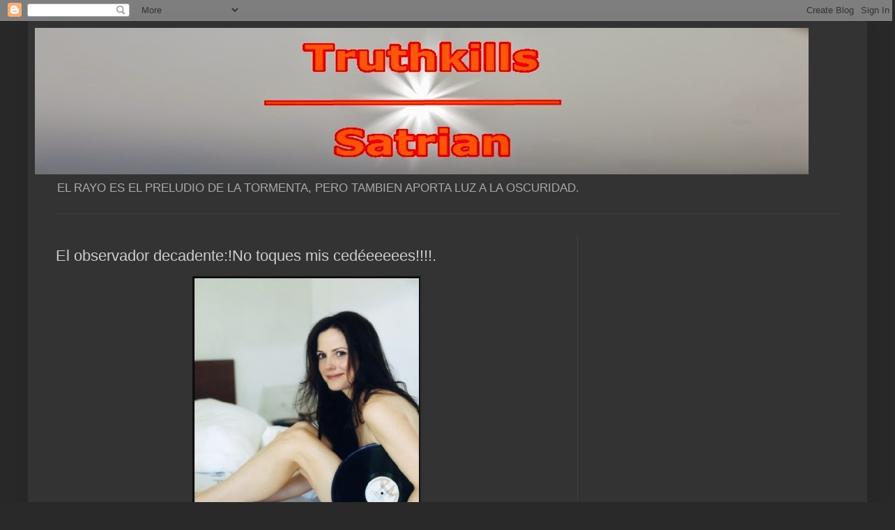

--- FILE ---
content_type: text/html; charset=UTF-8
request_url: https://www.truthkills-satrian.com/2008/12/el-observador-decadenteno-toques-mis.html
body_size: 18761
content:
<!DOCTYPE html>
<html class='v2' dir='ltr' lang='es' xmlns='http://www.w3.org/1999/xhtml' xmlns:b='http://www.google.com/2005/gml/b' xmlns:data='http://www.google.com/2005/gml/data' xmlns:expr='http://www.google.com/2005/gml/expr'>
<head>
<link href='https://www.blogger.com/static/v1/widgets/335934321-css_bundle_v2.css' rel='stylesheet' type='text/css'/>
<!-- Google tag (gtag.js) -->
<script async='async' src='https://www.googletagmanager.com/gtag/js?id=G-L8PBBRC8BP'></script>
<script>
  window.dataLayer = window.dataLayer || [];
  function gtag(){dataLayer.push(arguments);}
  gtag('js', new Date());

  gtag('config', 'G-L8PBBRC8BP');
</script>
<!-- Global site tag (gtag.js) - Google Analytics -->
<script async='async' src='https://www.googletagmanager.com/gtag/js?id=G-NBL0BBJQ5J'></script>
<script>
  window.dataLayer = window.dataLayer || [];
  function gtag(){dataLayer.push(arguments);}
  gtag('js', new Date());

  gtag('config', 'G-NBL0BBJQ5J');
</script>
<meta content='width=1100' name='viewport'/>
<meta content='text/html; charset=UTF-8' http-equiv='Content-Type'/>
<meta content='blogger' name='generator'/>
<link href='https://www.truthkills-satrian.com/favicon.ico' rel='icon' type='image/x-icon'/>
<link href='https://www.truthkills-satrian.com/2008/12/el-observador-decadenteno-toques-mis.html' rel='canonical'/>
<link rel="alternate" type="application/atom+xml" title="Truthkills - Atom" href="https://www.truthkills-satrian.com/feeds/posts/default" />
<link rel="alternate" type="application/rss+xml" title="Truthkills - RSS" href="https://www.truthkills-satrian.com/feeds/posts/default?alt=rss" />
<link rel="service.post" type="application/atom+xml" title="Truthkills - Atom" href="https://www.blogger.com/feeds/4212669806796847377/posts/default" />

<link rel="alternate" type="application/atom+xml" title="Truthkills - Atom" href="https://www.truthkills-satrian.com/feeds/3954272015413388590/comments/default" />
<!--Can't find substitution for tag [blog.ieCssRetrofitLinks]-->
<link href='https://blogger.googleusercontent.com/img/b/R29vZ2xl/AVvXsEj2hNPBkW6oi5uekT667FFSa8JNZ6i85oaJMt8q3fitBfPhex1ad72xn40yz3mcueRGvyOO2anCHDOS1unlesi1MJpNvKZtwbsZj3T5fJulGobcPmE57TkgF3RlZO9bESUOAp41zuOsZnQ4/s400/003%5B1%5D.jpg' rel='image_src'/>
<meta content='https://www.truthkills-satrian.com/2008/12/el-observador-decadenteno-toques-mis.html' property='og:url'/>
<meta content='El observador decadente:!No toques mis cedéeeeees!!!!.' property='og:title'/>
<meta content='Soy muy tolerante con muchos temas, pero &quot;Mis Cosas&quot; son sagradas, odio que las toquen, las revuelvan, no me las devuelvan o me las devuelva...' property='og:description'/>
<meta content='https://blogger.googleusercontent.com/img/b/R29vZ2xl/AVvXsEj2hNPBkW6oi5uekT667FFSa8JNZ6i85oaJMt8q3fitBfPhex1ad72xn40yz3mcueRGvyOO2anCHDOS1unlesi1MJpNvKZtwbsZj3T5fJulGobcPmE57TkgF3RlZO9bESUOAp41zuOsZnQ4/w1200-h630-p-k-no-nu/003%5B1%5D.jpg' property='og:image'/>
<title>Truthkills: El observador decadente:!No toques mis cedéeeeees!!!!.</title>
<style id='page-skin-1' type='text/css'><!--
/*
-----------------------------------------------
Blogger Template Style
Name:     Simple
Designer: Blogger
URL:      www.blogger.com
----------------------------------------------- */
/* Variable definitions
====================
<Variable name="keycolor" description="Main Color" type="color" default="#66bbdd"/>
<Group description="Page Text" selector="body">
<Variable name="body.font" description="Font" type="font"
default="normal normal 12px Arial, Tahoma, Helvetica, FreeSans, sans-serif"/>
<Variable name="body.text.color" description="Text Color" type="color" default="#222222"/>
</Group>
<Group description="Backgrounds" selector=".body-fauxcolumns-outer">
<Variable name="body.background.color" description="Outer Background" type="color" default="#66bbdd"/>
<Variable name="content.background.color" description="Main Background" type="color" default="#ffffff"/>
<Variable name="header.background.color" description="Header Background" type="color" default="transparent"/>
</Group>
<Group description="Links" selector=".main-outer">
<Variable name="link.color" description="Link Color" type="color" default="#2288bb"/>
<Variable name="link.visited.color" description="Visited Color" type="color" default="#888888"/>
<Variable name="link.hover.color" description="Hover Color" type="color" default="#33aaff"/>
</Group>
<Group description="Blog Title" selector=".header h1">
<Variable name="header.font" description="Font" type="font"
default="normal normal 60px Arial, Tahoma, Helvetica, FreeSans, sans-serif"/>
<Variable name="header.text.color" description="Title Color" type="color" default="#3399bb" />
</Group>
<Group description="Blog Description" selector=".header .description">
<Variable name="description.text.color" description="Description Color" type="color"
default="#777777" />
</Group>
<Group description="Tabs Text" selector=".tabs-inner .widget li a">
<Variable name="tabs.font" description="Font" type="font"
default="normal normal 14px Arial, Tahoma, Helvetica, FreeSans, sans-serif"/>
<Variable name="tabs.text.color" description="Text Color" type="color" default="#999999"/>
<Variable name="tabs.selected.text.color" description="Selected Color" type="color" default="#000000"/>
</Group>
<Group description="Tabs Background" selector=".tabs-outer .PageList">
<Variable name="tabs.background.color" description="Background Color" type="color" default="#f5f5f5"/>
<Variable name="tabs.selected.background.color" description="Selected Color" type="color" default="#eeeeee"/>
</Group>
<Group description="Post Title" selector="h3.post-title, .comments h4">
<Variable name="post.title.font" description="Font" type="font"
default="normal normal 22px Arial, Tahoma, Helvetica, FreeSans, sans-serif"/>
</Group>
<Group description="Date Header" selector=".date-header">
<Variable name="date.header.color" description="Text Color" type="color"
default="#cccccc"/>
<Variable name="date.header.background.color" description="Background Color" type="color"
default="transparent"/>
<Variable name="date.header.font" description="Text Font" type="font"
default="normal bold 11px Arial, Tahoma, Helvetica, FreeSans, sans-serif"/>
<Variable name="date.header.padding" description="Date Header Padding" type="string" default="inherit"/>
<Variable name="date.header.letterspacing" description="Date Header Letter Spacing" type="string" default="inherit"/>
<Variable name="date.header.margin" description="Date Header Margin" type="string" default="inherit"/>
</Group>
<Group description="Post Footer" selector=".post-footer">
<Variable name="post.footer.text.color" description="Text Color" type="color" default="#666666"/>
<Variable name="post.footer.background.color" description="Background Color" type="color"
default="#f9f9f9"/>
<Variable name="post.footer.border.color" description="Shadow Color" type="color" default="#eeeeee"/>
</Group>
<Group description="Gadgets" selector="h2">
<Variable name="widget.title.font" description="Title Font" type="font"
default="normal bold 11px Arial, Tahoma, Helvetica, FreeSans, sans-serif"/>
<Variable name="widget.title.text.color" description="Title Color" type="color" default="#000000"/>
<Variable name="widget.alternate.text.color" description="Alternate Color" type="color" default="#999999"/>
</Group>
<Group description="Images" selector=".main-inner">
<Variable name="image.background.color" description="Background Color" type="color" default="#ffffff"/>
<Variable name="image.border.color" description="Border Color" type="color" default="#eeeeee"/>
<Variable name="image.text.color" description="Caption Text Color" type="color" default="#cccccc"/>
</Group>
<Group description="Accents" selector=".content-inner">
<Variable name="body.rule.color" description="Separator Line Color" type="color" default="#eeeeee"/>
<Variable name="tabs.border.color" description="Tabs Border Color" type="color" default="#404040"/>
</Group>
<Variable name="body.background" description="Body Background" type="background"
color="#292929" default="$(color) none repeat scroll top left"/>
<Variable name="body.background.override" description="Body Background Override" type="string" default=""/>
<Variable name="body.background.gradient.cap" description="Body Gradient Cap" type="url"
default="url(https://resources.blogblog.com/blogblog/data/1kt/simple/gradients_light.png)"/>
<Variable name="body.background.gradient.tile" description="Body Gradient Tile" type="url"
default="url(https://resources.blogblog.com/blogblog/data/1kt/simple/body_gradient_tile_light.png)"/>
<Variable name="content.background.color.selector" description="Content Background Color Selector" type="string" default=".content-inner"/>
<Variable name="content.padding" description="Content Padding" type="length" default="10px" min="0" max="100px"/>
<Variable name="content.padding.horizontal" description="Content Horizontal Padding" type="length" default="10px" min="0" max="100px"/>
<Variable name="content.shadow.spread" description="Content Shadow Spread" type="length" default="40px" min="0" max="100px"/>
<Variable name="content.shadow.spread.webkit" description="Content Shadow Spread (WebKit)" type="length" default="5px" min="0" max="100px"/>
<Variable name="content.shadow.spread.ie" description="Content Shadow Spread (IE)" type="length" default="10px" min="0" max="100px"/>
<Variable name="main.border.width" description="Main Border Width" type="length" default="0" min="0" max="10px"/>
<Variable name="header.background.gradient" description="Header Gradient" type="url" default="none"/>
<Variable name="header.shadow.offset.left" description="Header Shadow Offset Left" type="length" default="-1px" min="-50px" max="50px"/>
<Variable name="header.shadow.offset.top" description="Header Shadow Offset Top" type="length" default="-1px" min="-50px" max="50px"/>
<Variable name="header.shadow.spread" description="Header Shadow Spread" type="length" default="1px" min="0" max="100px"/>
<Variable name="header.padding" description="Header Padding" type="length" default="30px" min="0" max="100px"/>
<Variable name="header.border.size" description="Header Border Size" type="length" default="1px" min="0" max="10px"/>
<Variable name="header.bottom.border.size" description="Header Bottom Border Size" type="length" default="1px" min="0" max="10px"/>
<Variable name="header.border.horizontalsize" description="Header Horizontal Border Size" type="length" default="0" min="0" max="10px"/>
<Variable name="description.text.size" description="Description Text Size" type="string" default="140%"/>
<Variable name="tabs.margin.top" description="Tabs Margin Top" type="length" default="0" min="0" max="100px"/>
<Variable name="tabs.margin.side" description="Tabs Side Margin" type="length" default="30px" min="0" max="100px"/>
<Variable name="tabs.background.gradient" description="Tabs Background Gradient" type="url"
default="url(https://resources.blogblog.com/blogblog/data/1kt/simple/gradients_light.png)"/>
<Variable name="tabs.border.width" description="Tabs Border Width" type="length" default="1px" min="0" max="10px"/>
<Variable name="tabs.bevel.border.width" description="Tabs Bevel Border Width" type="length" default="1px" min="0" max="10px"/>
<Variable name="post.margin.bottom" description="Post Bottom Margin" type="length" default="25px" min="0" max="100px"/>
<Variable name="image.border.small.size" description="Image Border Small Size" type="length" default="2px" min="0" max="10px"/>
<Variable name="image.border.large.size" description="Image Border Large Size" type="length" default="5px" min="0" max="10px"/>
<Variable name="page.width.selector" description="Page Width Selector" type="string" default=".region-inner"/>
<Variable name="page.width" description="Page Width" type="string" default="auto"/>
<Variable name="main.section.margin" description="Main Section Margin" type="length" default="15px" min="0" max="100px"/>
<Variable name="main.padding" description="Main Padding" type="length" default="15px" min="0" max="100px"/>
<Variable name="main.padding.top" description="Main Padding Top" type="length" default="30px" min="0" max="100px"/>
<Variable name="main.padding.bottom" description="Main Padding Bottom" type="length" default="30px" min="0" max="100px"/>
<Variable name="paging.background"
color="#333333"
description="Background of blog paging area" type="background"
default="transparent none no-repeat scroll top center"/>
<Variable name="footer.bevel" description="Bevel border length of footer" type="length" default="0" min="0" max="10px"/>
<Variable name="mobile.background.overlay" description="Mobile Background Overlay" type="string"
default="transparent none repeat scroll top left"/>
<Variable name="mobile.background.size" description="Mobile Background Size" type="string" default="auto"/>
<Variable name="mobile.button.color" description="Mobile Button Color" type="color" default="#ffffff" />
<Variable name="startSide" description="Side where text starts in blog language" type="automatic" default="left"/>
<Variable name="endSide" description="Side where text ends in blog language" type="automatic" default="right"/>
*/
/* Content
----------------------------------------------- */
body {
font: normal normal 12px Arial, Tahoma, Helvetica, FreeSans, sans-serif;
color: #cccccc;
background: #292929 none repeat scroll top left;
padding: 0 40px 40px 40px;
}
html body .region-inner {
min-width: 0;
max-width: 100%;
width: auto;
}
h2 {
font-size: 22px;
}
a:link {
text-decoration:none;
color: #dd7700;
}
a:visited {
text-decoration:none;
color: #cc6600;
}
a:hover {
text-decoration:underline;
color: #cc6600;
}
.body-fauxcolumn-outer .fauxcolumn-inner {
background: transparent none repeat scroll top left;
_background-image: none;
}
.body-fauxcolumn-outer .cap-top {
position: absolute;
z-index: 1;
height: 400px;
width: 100%;
}
.body-fauxcolumn-outer .cap-top .cap-left {
width: 100%;
background: transparent none repeat-x scroll top left;
_background-image: none;
}
.content-outer {
-moz-box-shadow: 0 0 40px rgba(0, 0, 0, .15);
-webkit-box-shadow: 0 0 5px rgba(0, 0, 0, .15);
-goog-ms-box-shadow: 0 0 10px #333333;
box-shadow: 0 0 40px rgba(0, 0, 0, .15);
margin-bottom: 1px;
}
.content-inner {
padding: 10px 10px;
}
.content-inner {
background-color: #333333;
}
/* Header
----------------------------------------------- */
.header-outer {
background: transparent none repeat-x scroll 0 -400px;
_background-image: none;
}
.Header h1 {
font: normal normal 60px Arial, Tahoma, Helvetica, FreeSans, sans-serif;
color: #ffffff;
text-shadow: -1px -1px 1px rgba(0, 0, 0, .2);
}
.Header h1 a {
color: #ffffff;
}
.Header .description {
font-size: 140%;
color: #aaaaaa;
}
.header-inner .Header .titlewrapper {
padding: 22px 30px;
}
.header-inner .Header .descriptionwrapper {
padding: 0 30px;
}
/* Tabs
----------------------------------------------- */
.tabs-inner .section:first-child {
border-top: 1px solid #404040;
}
.tabs-inner .section:first-child ul {
margin-top: -1px;
border-top: 1px solid #404040;
border-left: 0 solid #404040;
border-right: 0 solid #404040;
}
.tabs-inner .widget ul {
background: #222222 none repeat-x scroll 0 -800px;
_background-image: none;
border-bottom: 1px solid #404040;
margin-top: 0;
margin-left: -30px;
margin-right: -30px;
}
.tabs-inner .widget li a {
display: inline-block;
padding: .6em 1em;
font: normal normal 14px Arial, Tahoma, Helvetica, FreeSans, sans-serif;
color: #999999;
border-left: 1px solid #333333;
border-right: 0 solid #404040;
}
.tabs-inner .widget li:first-child a {
border-left: none;
}
.tabs-inner .widget li.selected a, .tabs-inner .widget li a:hover {
color: #ffffff;
background-color: #000000;
text-decoration: none;
}
/* Columns
----------------------------------------------- */
.main-outer {
border-top: 0 solid #404040;
}
.fauxcolumn-left-outer .fauxcolumn-inner {
border-right: 1px solid #404040;
}
.fauxcolumn-right-outer .fauxcolumn-inner {
border-left: 1px solid #404040;
}
/* Headings
----------------------------------------------- */
div.widget > h2,
div.widget h2.title {
margin: 0 0 1em 0;
font: normal bold 11px Arial, Tahoma, Helvetica, FreeSans, sans-serif;
color: #ffffff;
}
/* Widgets
----------------------------------------------- */
.widget .zippy {
color: #999999;
text-shadow: 2px 2px 1px rgba(0, 0, 0, .1);
}
.widget .popular-posts ul {
list-style: none;
}
/* Posts
----------------------------------------------- */
h2.date-header {
font: normal bold 11px Arial, Tahoma, Helvetica, FreeSans, sans-serif;
}
.date-header span {
background-color: transparent;
color: #cccccc;
padding: inherit;
letter-spacing: inherit;
margin: inherit;
}
.main-inner {
padding-top: 30px;
padding-bottom: 30px;
}
.main-inner .column-center-inner {
padding: 0 15px;
}
.main-inner .column-center-inner .section {
margin: 0 15px;
}
.post {
margin: 0 0 25px 0;
}
h3.post-title, .comments h4 {
font: normal normal 22px Arial, Tahoma, Helvetica, FreeSans, sans-serif;
margin: .75em 0 0;
}
.post-body {
font-size: 110%;
line-height: 1.4;
position: relative;
}
.post-body img, .post-body .tr-caption-container, .Profile img, .Image img,
.BlogList .item-thumbnail img {
padding: 0;
background: #111111;
border: 1px solid #111111;
-moz-box-shadow: 1px 1px 5px rgba(0, 0, 0, .1);
-webkit-box-shadow: 1px 1px 5px rgba(0, 0, 0, .1);
box-shadow: 1px 1px 5px rgba(0, 0, 0, .1);
}
.post-body img, .post-body .tr-caption-container {
padding: 1px;
}
.post-body .tr-caption-container {
color: #cccccc;
}
.post-body .tr-caption-container img {
padding: 0;
background: transparent;
border: none;
-moz-box-shadow: 0 0 0 rgba(0, 0, 0, .1);
-webkit-box-shadow: 0 0 0 rgba(0, 0, 0, .1);
box-shadow: 0 0 0 rgba(0, 0, 0, .1);
}
.post-header {
margin: 0 0 1.5em;
line-height: 1.6;
font-size: 90%;
}
.post-footer {
margin: 20px -2px 0;
padding: 5px 10px;
color: #888888;
background-color: #303030;
border-bottom: 1px solid #444444;
line-height: 1.6;
font-size: 90%;
}
#comments .comment-author {
padding-top: 1.5em;
border-top: 1px solid #404040;
background-position: 0 1.5em;
}
#comments .comment-author:first-child {
padding-top: 0;
border-top: none;
}
.avatar-image-container {
margin: .2em 0 0;
}
#comments .avatar-image-container img {
border: 1px solid #111111;
}
/* Comments
----------------------------------------------- */
.comments .comments-content .icon.blog-author {
background-repeat: no-repeat;
background-image: url([data-uri]);
}
.comments .comments-content .loadmore a {
border-top: 1px solid #999999;
border-bottom: 1px solid #999999;
}
.comments .comment-thread.inline-thread {
background-color: #303030;
}
.comments .continue {
border-top: 2px solid #999999;
}
/* Accents
---------------------------------------------- */
.section-columns td.columns-cell {
border-left: 1px solid #404040;
}
.blog-pager {
background: transparent none no-repeat scroll top center;
}
.blog-pager-older-link, .home-link,
.blog-pager-newer-link {
background-color: #333333;
padding: 5px;
}
.footer-outer {
border-top: 0 dashed #bbbbbb;
}
/* Mobile
----------------------------------------------- */
body.mobile  {
background-size: auto;
}
.mobile .body-fauxcolumn-outer {
background: transparent none repeat scroll top left;
}
.mobile .body-fauxcolumn-outer .cap-top {
background-size: 100% auto;
}
.mobile .content-outer {
-webkit-box-shadow: 0 0 3px rgba(0, 0, 0, .15);
box-shadow: 0 0 3px rgba(0, 0, 0, .15);
}
.mobile .tabs-inner .widget ul {
margin-left: 0;
margin-right: 0;
}
.mobile .post {
margin: 0;
}
.mobile .main-inner .column-center-inner .section {
margin: 0;
}
.mobile .date-header span {
padding: 0.1em 10px;
margin: 0 -10px;
}
.mobile h3.post-title {
margin: 0;
}
.mobile .blog-pager {
background: transparent none no-repeat scroll top center;
}
.mobile .footer-outer {
border-top: none;
}
.mobile .main-inner, .mobile .footer-inner {
background-color: #333333;
}
.mobile-index-contents {
color: #cccccc;
}
.mobile-link-button {
background-color: #dd7700;
}
.mobile-link-button a:link, .mobile-link-button a:visited {
color: #ffffff;
}
.mobile .tabs-inner .section:first-child {
border-top: none;
}
.mobile .tabs-inner .PageList .widget-content {
background-color: #000000;
color: #ffffff;
border-top: 1px solid #404040;
border-bottom: 1px solid #404040;
}
.mobile .tabs-inner .PageList .widget-content .pagelist-arrow {
border-left: 1px solid #404040;
}

--></style>
<style id='template-skin-1' type='text/css'><!--
body {
min-width: 1204px;
}
.content-outer, .content-fauxcolumn-outer, .region-inner {
min-width: 1204px;
max-width: 1204px;
_width: 1204px;
}
.main-inner .columns {
padding-left: 0;
padding-right: 406px;
}
.main-inner .fauxcolumn-center-outer {
left: 0;
right: 406px;
/* IE6 does not respect left and right together */
_width: expression(this.parentNode.offsetWidth -
parseInt("0") -
parseInt("406px") + 'px');
}
.main-inner .fauxcolumn-left-outer {
width: 0;
}
.main-inner .fauxcolumn-right-outer {
width: 406px;
}
.main-inner .column-left-outer {
width: 0;
right: 100%;
margin-left: -0;
}
.main-inner .column-right-outer {
width: 406px;
margin-right: -406px;
}
#layout {
min-width: 0;
}
#layout .content-outer {
min-width: 0;
width: 800px;
}
#layout .region-inner {
min-width: 0;
width: auto;
}
body#layout div.add_widget {
padding: 8px;
}
body#layout div.add_widget a {
margin-left: 32px;
}
--></style>
<script type='text/javascript'>
        (function(i,s,o,g,r,a,m){i['GoogleAnalyticsObject']=r;i[r]=i[r]||function(){
        (i[r].q=i[r].q||[]).push(arguments)},i[r].l=1*new Date();a=s.createElement(o),
        m=s.getElementsByTagName(o)[0];a.async=1;a.src=g;m.parentNode.insertBefore(a,m)
        })(window,document,'script','https://www.google-analytics.com/analytics.js','ga');
        ga('create', 'UA-8562669-1', 'auto', 'blogger');
        ga('blogger.send', 'pageview');
      </script>
<link href='https://www.blogger.com/dyn-css/authorization.css?targetBlogID=4212669806796847377&amp;zx=efc9bc27-6f02-4d2c-994f-0ec9692ab934' media='none' onload='if(media!=&#39;all&#39;)media=&#39;all&#39;' rel='stylesheet'/><noscript><link href='https://www.blogger.com/dyn-css/authorization.css?targetBlogID=4212669806796847377&amp;zx=efc9bc27-6f02-4d2c-994f-0ec9692ab934' rel='stylesheet'/></noscript>
<meta name='google-adsense-platform-account' content='ca-host-pub-1556223355139109'/>
<meta name='google-adsense-platform-domain' content='blogspot.com'/>

<!-- data-ad-client=ca-pub-2198170786992391 -->

</head>
<body class='loading'>
<div class='navbar section' id='navbar' name='Barra de navegación'><div class='widget Navbar' data-version='1' id='Navbar1'><script type="text/javascript">
    function setAttributeOnload(object, attribute, val) {
      if(window.addEventListener) {
        window.addEventListener('load',
          function(){ object[attribute] = val; }, false);
      } else {
        window.attachEvent('onload', function(){ object[attribute] = val; });
      }
    }
  </script>
<div id="navbar-iframe-container"></div>
<script type="text/javascript" src="https://apis.google.com/js/platform.js"></script>
<script type="text/javascript">
      gapi.load("gapi.iframes:gapi.iframes.style.bubble", function() {
        if (gapi.iframes && gapi.iframes.getContext) {
          gapi.iframes.getContext().openChild({
              url: 'https://www.blogger.com/navbar/4212669806796847377?po\x3d3954272015413388590\x26origin\x3dhttps://www.truthkills-satrian.com',
              where: document.getElementById("navbar-iframe-container"),
              id: "navbar-iframe"
          });
        }
      });
    </script><script type="text/javascript">
(function() {
var script = document.createElement('script');
script.type = 'text/javascript';
script.src = '//pagead2.googlesyndication.com/pagead/js/google_top_exp.js';
var head = document.getElementsByTagName('head')[0];
if (head) {
head.appendChild(script);
}})();
</script>
</div></div>
<div class='body-fauxcolumns'>
<div class='fauxcolumn-outer body-fauxcolumn-outer'>
<div class='cap-top'>
<div class='cap-left'></div>
<div class='cap-right'></div>
</div>
<div class='fauxborder-left'>
<div class='fauxborder-right'></div>
<div class='fauxcolumn-inner'>
</div>
</div>
<div class='cap-bottom'>
<div class='cap-left'></div>
<div class='cap-right'></div>
</div>
</div>
</div>
<div class='content'>
<div class='content-fauxcolumns'>
<div class='fauxcolumn-outer content-fauxcolumn-outer'>
<div class='cap-top'>
<div class='cap-left'></div>
<div class='cap-right'></div>
</div>
<div class='fauxborder-left'>
<div class='fauxborder-right'></div>
<div class='fauxcolumn-inner'>
</div>
</div>
<div class='cap-bottom'>
<div class='cap-left'></div>
<div class='cap-right'></div>
</div>
</div>
</div>
<div class='content-outer'>
<div class='content-cap-top cap-top'>
<div class='cap-left'></div>
<div class='cap-right'></div>
</div>
<div class='fauxborder-left content-fauxborder-left'>
<div class='fauxborder-right content-fauxborder-right'></div>
<div class='content-inner'>
<header>
<div class='header-outer'>
<div class='header-cap-top cap-top'>
<div class='cap-left'></div>
<div class='cap-right'></div>
</div>
<div class='fauxborder-left header-fauxborder-left'>
<div class='fauxborder-right header-fauxborder-right'></div>
<div class='region-inner header-inner'>
<div class='header section' id='header' name='Cabecera'><div class='widget Header' data-version='1' id='Header1'>
<div id='header-inner'>
<a href='https://www.truthkills-satrian.com/' style='display: block'>
<img alt='Truthkills' height='210px; ' id='Header1_headerimg' src='https://blogger.googleusercontent.com/img/b/R29vZ2xl/AVvXsEiGHBcqb6u4C2lQ6erf9NhLEP7Qb1I3FIykPAZ8UOhCKqAYhEmx9d67pqX0pkhKni2XOCxOD7IGUE_dVNxw9EseqneK-5NsIUqDhQ4zeZeSBgdmgmLOTicGQRB3v_ZAe3E8mgScBiBHdsM/s1600/cabecera+blog+2.JPG' style='display: block' width='1110px; '/>
</a>
<div class='descriptionwrapper'>
<p class='description'><span>EL RAYO ES EL PRELUDIO DE LA TORMENTA, PERO TAMBIEN APORTA LUZ A LA OSCURIDAD.</span></p>
</div>
</div>
</div></div>
</div>
</div>
<div class='header-cap-bottom cap-bottom'>
<div class='cap-left'></div>
<div class='cap-right'></div>
</div>
</div>
</header>
<div class='tabs-outer'>
<div class='tabs-cap-top cap-top'>
<div class='cap-left'></div>
<div class='cap-right'></div>
</div>
<div class='fauxborder-left tabs-fauxborder-left'>
<div class='fauxborder-right tabs-fauxborder-right'></div>
<div class='region-inner tabs-inner'>
<div class='tabs no-items section' id='crosscol' name='Multicolumnas'></div>
<div class='tabs no-items section' id='crosscol-overflow' name='Cross-Column 2'></div>
</div>
</div>
<div class='tabs-cap-bottom cap-bottom'>
<div class='cap-left'></div>
<div class='cap-right'></div>
</div>
</div>
<div class='main-outer'>
<div class='main-cap-top cap-top'>
<div class='cap-left'></div>
<div class='cap-right'></div>
</div>
<div class='fauxborder-left main-fauxborder-left'>
<div class='fauxborder-right main-fauxborder-right'></div>
<div class='region-inner main-inner'>
<div class='columns fauxcolumns'>
<div class='fauxcolumn-outer fauxcolumn-center-outer'>
<div class='cap-top'>
<div class='cap-left'></div>
<div class='cap-right'></div>
</div>
<div class='fauxborder-left'>
<div class='fauxborder-right'></div>
<div class='fauxcolumn-inner'>
</div>
</div>
<div class='cap-bottom'>
<div class='cap-left'></div>
<div class='cap-right'></div>
</div>
</div>
<div class='fauxcolumn-outer fauxcolumn-left-outer'>
<div class='cap-top'>
<div class='cap-left'></div>
<div class='cap-right'></div>
</div>
<div class='fauxborder-left'>
<div class='fauxborder-right'></div>
<div class='fauxcolumn-inner'>
</div>
</div>
<div class='cap-bottom'>
<div class='cap-left'></div>
<div class='cap-right'></div>
</div>
</div>
<div class='fauxcolumn-outer fauxcolumn-right-outer'>
<div class='cap-top'>
<div class='cap-left'></div>
<div class='cap-right'></div>
</div>
<div class='fauxborder-left'>
<div class='fauxborder-right'></div>
<div class='fauxcolumn-inner'>
</div>
</div>
<div class='cap-bottom'>
<div class='cap-left'></div>
<div class='cap-right'></div>
</div>
</div>
<!-- corrects IE6 width calculation -->
<div class='columns-inner'>
<div class='column-center-outer'>
<div class='column-center-inner'>
<div class='main section' id='main' name='Principal'><div class='widget Blog' data-version='1' id='Blog1'>
<div class='blog-posts hfeed'>

          <div class="date-outer">
        

          <div class="date-posts">
        
<div class='post-outer'>
<div class='post hentry uncustomized-post-template' itemprop='blogPost' itemscope='itemscope' itemtype='http://schema.org/BlogPosting'>
<meta content='https://blogger.googleusercontent.com/img/b/R29vZ2xl/AVvXsEj2hNPBkW6oi5uekT667FFSa8JNZ6i85oaJMt8q3fitBfPhex1ad72xn40yz3mcueRGvyOO2anCHDOS1unlesi1MJpNvKZtwbsZj3T5fJulGobcPmE57TkgF3RlZO9bESUOAp41zuOsZnQ4/s400/003%5B1%5D.jpg' itemprop='image_url'/>
<meta content='4212669806796847377' itemprop='blogId'/>
<meta content='3954272015413388590' itemprop='postId'/>
<a name='3954272015413388590'></a>
<h3 class='post-title entry-title' itemprop='name'>
El observador decadente:!No toques mis cedéeeeees!!!!.
</h3>
<div class='post-header'>
<div class='post-header-line-1'></div>
</div>
<div class='post-body entry-content' id='post-body-3954272015413388590' itemprop='description articleBody'>
<a href="https://blogger.googleusercontent.com/img/b/R29vZ2xl/AVvXsEj2hNPBkW6oi5uekT667FFSa8JNZ6i85oaJMt8q3fitBfPhex1ad72xn40yz3mcueRGvyOO2anCHDOS1unlesi1MJpNvKZtwbsZj3T5fJulGobcPmE57TkgF3RlZO9bESUOAp41zuOsZnQ4/s1600-h/003%5B1%5D.jpg"><img alt="" border="0" id="BLOGGER_PHOTO_ID_5284182786505487666" src="https://blogger.googleusercontent.com/img/b/R29vZ2xl/AVvXsEj2hNPBkW6oi5uekT667FFSa8JNZ6i85oaJMt8q3fitBfPhex1ad72xn40yz3mcueRGvyOO2anCHDOS1unlesi1MJpNvKZtwbsZj3T5fJulGobcPmE57TkgF3RlZO9bESUOAp41zuOsZnQ4/s400/003%5B1%5D.jpg" style="margin: 0px auto 10px; display: block; width: 323px; height: 400px; text-align: center;" /></a><br /><div><span style="font-family:arial;"><strong>Soy muy tolerante con muchos temas, pero "Mis Cosas" son sagradas, odio que las toquen, las revuelvan, no me las devuelvan o me las devuelvan rotas o en mal estado, pues bien, nada más entrar me la encuentro en el suelo, con la mitad de los cedés tirados en el suelo, algunos fuera de su caja, revolucionando el perfecto orden en el que los guardo, ese que solo entiendo yo, una furia roja subía desde mi estómago hasta mi garganta, materializándose en un grito:- !No toques mis cedeeeeees!!!!-.</strong></span></div><br /><div><strong><span style="font-family:Arial;">Ella paralizada, como el ciervo frente a los faros de un coche, me mira con asombro, creo que nunca me había visto enfadado, y se mira sus manos donde tenía la caja de un cedé y luego a mí, aparentemente sin comprender, !aaaah traidora!!!!, cuando le di las llaves de casa le expliqué muy claramente mis normas, entre las cuales estaba las de mis colecciones.</span></strong></div><br /><div><strong><span style="font-family:Arial;">Me pidió disculpas e incluso se ofreció a guardarlos ella, pero al ver que seguía quieto con una mirada de loco, y meneando la cabeza de un lado a otro, se fue a la cocina a preparar la cena.</span></strong></div><br /><div><strong><span style="font-family:Arial;">En estos momentos, me planteo si estoy preparado para compartir y vivir en pareja.</span></strong></div>
<div style='clear: both;'></div>
</div>
<div class='post-footer'>
<div class='post-footer-line post-footer-line-1'>
<span class='post-author vcard'>
Posted by
<span class='fn' itemprop='author' itemscope='itemscope' itemtype='http://schema.org/Person'>
<meta content='https://www.blogger.com/profile/15331116557203922809' itemprop='url'/>
<a class='g-profile' href='https://www.blogger.com/profile/15331116557203922809' rel='author' title='author profile'>
<span itemprop='name'>satrian</span>
</a>
</span>
</span>
<span class='post-timestamp'>
at
<meta content='https://www.truthkills-satrian.com/2008/12/el-observador-decadenteno-toques-mis.html' itemprop='url'/>
<a class='timestamp-link' href='https://www.truthkills-satrian.com/2008/12/el-observador-decadenteno-toques-mis.html' rel='bookmark' title='permanent link'><abbr class='published' itemprop='datePublished' title='2008-12-26T20:14:00+01:00'>12/26/2008 08:14:00 p.&#8239;m.</abbr></a>
</span>
<span class='post-comment-link'>
</span>
<span class='post-icons'>
<span class='item-action'>
<a href='https://www.blogger.com/email-post/4212669806796847377/3954272015413388590' title='Enviar entrada por correo electrónico'>
<img alt='' class='icon-action' height='13' src='https://resources.blogblog.com/img/icon18_email.gif' width='18'/>
</a>
</span>
</span>
<div class='post-share-buttons goog-inline-block'>
<a class='goog-inline-block share-button sb-email' href='https://www.blogger.com/share-post.g?blogID=4212669806796847377&postID=3954272015413388590&target=email' target='_blank' title='Enviar por correo electrónico'><span class='share-button-link-text'>Enviar por correo electrónico</span></a><a class='goog-inline-block share-button sb-blog' href='https://www.blogger.com/share-post.g?blogID=4212669806796847377&postID=3954272015413388590&target=blog' onclick='window.open(this.href, "_blank", "height=270,width=475"); return false;' target='_blank' title='Escribe un blog'><span class='share-button-link-text'>Escribe un blog</span></a><a class='goog-inline-block share-button sb-twitter' href='https://www.blogger.com/share-post.g?blogID=4212669806796847377&postID=3954272015413388590&target=twitter' target='_blank' title='Compartir en X'><span class='share-button-link-text'>Compartir en X</span></a><a class='goog-inline-block share-button sb-facebook' href='https://www.blogger.com/share-post.g?blogID=4212669806796847377&postID=3954272015413388590&target=facebook' onclick='window.open(this.href, "_blank", "height=430,width=640"); return false;' target='_blank' title='Compartir con Facebook'><span class='share-button-link-text'>Compartir con Facebook</span></a><a class='goog-inline-block share-button sb-pinterest' href='https://www.blogger.com/share-post.g?blogID=4212669806796847377&postID=3954272015413388590&target=pinterest' target='_blank' title='Compartir en Pinterest'><span class='share-button-link-text'>Compartir en Pinterest</span></a>
</div>
</div>
<div class='post-footer-line post-footer-line-2'>
<span class='post-labels'>
Labels:
<a href='https://www.truthkills-satrian.com/search/label/El%20observador%20decadente' rel='tag'>El observador decadente</a>,
<a href='https://www.truthkills-satrian.com/search/label/mary%20louise%20parker' rel='tag'>mary louise parker</a>
</span>
</div>
<div class='post-footer-line post-footer-line-3'>
<span class='post-location'>
</span>
</div>
</div>
</div>
<div class='comments' id='comments'>
<a name='comments'></a>
<h4>2 comentarios:</h4>
<div id='Blog1_comments-block-wrapper'>
<dl class='avatar-comment-indent' id='comments-block'>
<dt class='comment-author ' id='c4273722195633373612'>
<a name='c4273722195633373612'></a>
<div class="avatar-image-container avatar-stock"><span dir="ltr"><img src="//resources.blogblog.com/img/blank.gif" width="35" height="35" alt="" title="An&oacute;nimo">

</span></div>
Anónimo
dijo...
</dt>
<dd class='comment-body' id='Blog1_cmt-4273722195633373612'>
<p>
A Maria Luisa se le perdona todo...<BR/>:-DDDDDDDDD
</p>
</dd>
<dd class='comment-footer'>
<span class='comment-timestamp'>
<a href='https://www.truthkills-satrian.com/2008/12/el-observador-decadenteno-toques-mis.html?showComment=1230332700000#c4273722195633373612' title='comment permalink'>
27 de diciembre de 2008 a las 0:05
</a>
<span class='item-control blog-admin pid-352888836'>
<a class='comment-delete' href='https://www.blogger.com/comment/delete/4212669806796847377/4273722195633373612' title='Eliminar comentario'>
<img src='https://resources.blogblog.com/img/icon_delete13.gif'/>
</a>
</span>
</span>
</dd>
<dt class='comment-author ' id='c5727148064380910741'>
<a name='c5727148064380910741'></a>
<div class="avatar-image-container avatar-stock"><span dir="ltr"><img src="//resources.blogblog.com/img/blank.gif" width="35" height="35" alt="" title="An&oacute;nimo">

</span></div>
Anónimo
dijo...
</dt>
<dd class='comment-body' id='Blog1_cmt-5727148064380910741'>
<p>
No se le perdona ni a tu madre. Caosymascaos
</p>
</dd>
<dd class='comment-footer'>
<span class='comment-timestamp'>
<a href='https://www.truthkills-satrian.com/2008/12/el-observador-decadenteno-toques-mis.html?showComment=1230482520000#c5727148064380910741' title='comment permalink'>
28 de diciembre de 2008 a las 17:42
</a>
<span class='item-control blog-admin pid-352888836'>
<a class='comment-delete' href='https://www.blogger.com/comment/delete/4212669806796847377/5727148064380910741' title='Eliminar comentario'>
<img src='https://resources.blogblog.com/img/icon_delete13.gif'/>
</a>
</span>
</span>
</dd>
</dl>
</div>
<p class='comment-footer'>
<a href='https://www.blogger.com/comment/fullpage/post/4212669806796847377/3954272015413388590' onclick='javascript:window.open(this.href, "bloggerPopup", "toolbar=0,location=0,statusbar=1,menubar=0,scrollbars=yes,width=640,height=500"); return false;'>Publicar un comentario</a>
</p>
</div>
</div>
<div class='inline-ad'>
<script async src="https://pagead2.googlesyndication.com/pagead/js/adsbygoogle.js?client=ca-pub-2198170786992391&host=ca-host-pub-1556223355139109" crossorigin="anonymous"></script>
<!-- truthkills-satrian_main_Blog1_468x60_as -->
<ins class="adsbygoogle"
     style="display:inline-block;width:468px;height:60px"
     data-ad-client="ca-pub-2198170786992391"
     data-ad-host="ca-host-pub-1556223355139109"
     data-ad-slot="5973993724"></ins>
<script>
(adsbygoogle = window.adsbygoogle || []).push({});
</script>
</div>

        </div></div>
      
</div>
<div class='blog-pager' id='blog-pager'>
<span id='blog-pager-newer-link'>
<a class='blog-pager-newer-link' href='https://www.truthkills-satrian.com/2008/12/el-observador-decadentecuando-no-veo.html' id='Blog1_blog-pager-newer-link' title='Entrada más reciente'>Entrada más reciente</a>
</span>
<span id='blog-pager-older-link'>
<a class='blog-pager-older-link' href='https://www.truthkills-satrian.com/2008/12/el-vergel-de-la-inocencia.html' id='Blog1_blog-pager-older-link' title='Entrada antigua'>Entrada antigua</a>
</span>
<a class='home-link' href='https://www.truthkills-satrian.com/'>Inicio</a>
</div>
<div class='clear'></div>
<div class='post-feeds'>
<div class='feed-links'>
Suscribirse a:
<a class='feed-link' href='https://www.truthkills-satrian.com/feeds/3954272015413388590/comments/default' target='_blank' type='application/atom+xml'>Enviar comentarios (Atom)</a>
</div>
</div>
</div></div>
</div>
</div>
<div class='column-left-outer'>
<div class='column-left-inner'>
<aside>
</aside>
</div>
</div>
<div class='column-right-outer'>
<div class='column-right-inner'>
<aside>
<div class='sidebar section' id='sidebar-right-1'><div class='widget AdSense' data-version='1' id='AdSense1'>
<div class='widget-content'>
<script async src="https://pagead2.googlesyndication.com/pagead/js/adsbygoogle.js"></script>
<!-- truthkills-satrian_sidebar-right-1_AdSense1_300x1050_as -->
<ins class="adsbygoogle"
     style="display:inline-block;width:300px;height:1050px"
     data-ad-client="ca-pub-2198170786992391"
     data-ad-host="ca-host-pub-1556223355139109"
     data-ad-slot="2577806424"></ins>
<script>
(adsbygoogle = window.adsbygoogle || []).push({});
</script>
<div class='clear'></div>
</div>
</div><div class='widget Text' data-version='1' id='Text1'>
<h2 class='title'>
Bienvenidos
</h2>
<div class='widget-content'>
Este blog es un cajón desastre y de sastre, donde expongo todo lo que pienso, siento y me gusta, series, películas, música, y divagaciones varias.<br /><div>Que este sea tu refugio en la red, si así lo deseas.</div><div>Contacto: 62kills@gmail.com<br /></div>
</div>
<div class='clear'></div>
</div><div class='widget Text' data-version='1' id='Text3'>
<h2 class='title'>
Imágenes y Vídeos
</h2>
<div class='widget-content'>
Todas las imágenes y vídeos que son posteados en este blog no son de nuestra propiedad, pertenecen a sus respectivos canales de TV o estudios cinematográficos.<br/>No tenemos ningún derecho sobre las imágenes o videos posteados.  Todos los créditos pertenecen a sus propietarios reales.<br/>
</div>
<div class='clear'></div>
</div><div class='widget Image' data-version='1' id='Image5'>
<h2>Las Labores de mi Madre</h2>
<div class='widget-content'>
<a href='https://www.truthkills-satrian.com/search/label/laslaboresdemimadre'>
<img alt='Las Labores de mi Madre' height='206' id='Image5_img' src='https://blogger.googleusercontent.com/img/b/R29vZ2xl/AVvXsEii_bHVWNUEXoSj_ROPNdkdqiCDTCRE_3RCI1ozlkN8wtPc5a3ng863DbkbPjAiFKuHz1WAP8-MnP_KOuHxFmbxVVzfNQFhOFxWpqRGPyfrmwdqe75WJ95Fi5cuPgySj2vDnYor0WmX5GQ/s1600/las+labores+de+mi+madre+blog.jpg' width='302'/>
</a>
<br/>
</div>
<div class='clear'></div>
</div><div class='widget Image' data-version='1' id='Image6'>
<h2>Breviews de Series #Breviewseries</h2>
<div class='widget-content'>
<a href='https://www.truthkills-satrian.com/search/label/breviews%20de%20series'>
<img alt='Breviews de Series #Breviewseries' height='302' id='Image6_img' src='https://blogger.googleusercontent.com/img/b/R29vZ2xl/AVvXsEjkwnze8JiRmUm5IWflN_L5iKd-T9o31ParCzcMhQamXkkaQV8uKLMI7ccPWIt4QOZhf5L2P1PnAkZId0lZgxFcOlwFm3q5sNU7ZXv5ZcL_dikjETyu34zRKVZVMxUsHmQXggkFt5V1iB4/s1600/breviews+de+series.jpg' width='302'/>
</a>
<br/>
</div>
<div class='clear'></div>
</div><div class='widget HTML' data-version='1' id='HTML1'>
<h2 class='title'>
Búsqueda Dentro Del Blog
</h2>
<div class='widget-content'>
<form id="searchthis" action="/search" style="display:inline;" method="get"><input id="search-box" name="q" type="text"/> <input id="search-btn" value="Buscar" type="submit"/></form>
</div>
<div class='clear'></div>
</div><div class='widget HTML' data-version='1' id='HTML5'>
<h2 class='title'>
Sígueme en Twitter
</h2>
<div class='widget-content'>
<a href="http://twitter.com/satrian" class="twitter-follow-button" data-button="grey" data-text-color="#FFFFFF" data-link-color="#00AEFF" data-lang="es">Follow @satrian</a>
<script src="//platform.twitter.com/widgets.js" type="text/javascript"></script>
</div>
<div class='clear'></div>
</div><div class='widget Image' data-version='1' id='Image4'>
<h2>Listado de mis críticas sobre películas con sus notas</h2>
<div class='widget-content'>
<a href='http://www.truthkills-satrian.com/2010/08/listado-de-criticas-sobre-peliculas-con.html'>
<img alt='Listado de mis críticas sobre películas con sus notas' height='129' id='Image4_img' src='//3.bp.blogspot.com/_Y7jEHwotpaU/TGQIK1RRNsI/AAAAAAAAGpU/4mFR_bgAFmM/S172/listado+de+cr%C3%ADticas+de+pel%C3%ADculas+y+sus+notas.jpg' width='172'/>
</a>
<br/>
</div>
<div class='clear'></div>
</div></div>
<table border='0' cellpadding='0' cellspacing='0' class='section-columns columns-2'>
<tbody>
<tr>
<td class='first columns-cell'>
<div class='sidebar section' id='sidebar-right-2-1'><div class='widget Profile' data-version='1' id='Profile1'>
<h2>Perfil</h2>
<div class='widget-content'>
<a href='https://www.blogger.com/profile/15331116557203922809'><img alt='Mi foto' class='profile-img' height='80' src='//blogger.googleusercontent.com/img/b/R29vZ2xl/AVvXsEh1sp2Gdo49PeQ8p5M8rHgeV8MlLfVDDp6RhvRLJ-zaAUSO_InwY6wdg7RyyVu3aZCiZSWSkJ9GUgycwKiEswqgsD-PXKXvcqHs80ee7iNEMK_hE0R8LKkAB95VtsNvWg/s220/foto+perfil+7.jpeg' width='80'/></a>
<dl class='profile-datablock'>
<dt class='profile-data'>
<a class='profile-name-link g-profile' href='https://www.blogger.com/profile/15331116557203922809' rel='author' style='background-image: url(//www.blogger.com/img/logo-16.png);'>
satrian
</a>
</dt>
</dl>
<a class='profile-link' href='https://www.blogger.com/profile/15331116557203922809' rel='author'>Ver todo mi perfil</a>
<div class='clear'></div>
</div>
</div></div>
</td>
<td class='columns-cell'>
<div class='sidebar section' id='sidebar-right-2-2'><div class='widget Label' data-version='1' id='Label1'>
<h2>Etiquetas</h2>
<div class='widget-content cloud-label-widget-content'>
<span class='label-size label-size-3'>
<a dir='ltr' href='https://www.truthkills-satrian.com/search/label/1%20Reviews%20Lost'>1 Reviews Lost</a>
<span class='label-count' dir='ltr'>(40)</span>
</span>
<span class='label-size label-size-3'>
<a dir='ltr' href='https://www.truthkills-satrian.com/search/label/15%20Reviews%20Stargate%20Universe'>15 Reviews Stargate Universe</a>
<span class='label-count' dir='ltr'>(17)</span>
</span>
<span class='label-size label-size-4'>
<a dir='ltr' href='https://www.truthkills-satrian.com/search/label/2%20reviews%20Fringe'>2 reviews Fringe</a>
<span class='label-count' dir='ltr'>(85)</span>
</span>
<span class='label-size label-size-3'>
<a dir='ltr' href='https://www.truthkills-satrian.com/search/label/24'>24</a>
<span class='label-count' dir='ltr'>(37)</span>
</span>
<span class='label-size label-size-3'>
<a dir='ltr' href='https://www.truthkills-satrian.com/search/label/3%20Reviews%20Dollhouse'>3 Reviews Dollhouse</a>
<span class='label-count' dir='ltr'>(26)</span>
</span>
<span class='label-size label-size-3'>
<a dir='ltr' href='https://www.truthkills-satrian.com/search/label/4%20Reviews%2024'>4 Reviews 24</a>
<span class='label-count' dir='ltr'>(33)</span>
</span>
<span class='label-size label-size-3'>
<a dir='ltr' href='https://www.truthkills-satrian.com/search/label/5%20Reviews%20Battlestar%20Galactica'>5 Reviews Battlestar Galactica</a>
<span class='label-count' dir='ltr'>(12)</span>
</span>
<span class='label-size label-size-3'>
<a dir='ltr' href='https://www.truthkills-satrian.com/search/label/6%20Reviews%20Sons%20of%20Anarchy'>6 Reviews Sons of Anarchy</a>
<span class='label-count' dir='ltr'>(14)</span>
</span>
<span class='label-size label-size-3'>
<a dir='ltr' href='https://www.truthkills-satrian.com/search/label/8%20Reviews%20Supernatural'>8 Reviews Supernatural</a>
<span class='label-count' dir='ltr'>(19)</span>
</span>
<span class='label-size label-size-2'>
<a dir='ltr' href='https://www.truthkills-satrian.com/search/label/A%20E%20TV'>A E TV</a>
<span class='label-count' dir='ltr'>(3)</span>
</span>
<span class='label-size label-size-4'>
<a dir='ltr' href='https://www.truthkills-satrian.com/search/label/ABC'>ABC</a>
<span class='label-count' dir='ltr'>(77)</span>
</span>
<span class='label-size label-size-2'>
<a dir='ltr' href='https://www.truthkills-satrian.com/search/label/abc%20family'>abc family</a>
<span class='label-count' dir='ltr'>(8)</span>
</span>
<span class='label-size label-size-2'>
<a dir='ltr' href='https://www.truthkills-satrian.com/search/label/amazon'>amazon</a>
<span class='label-count' dir='ltr'>(8)</span>
</span>
<span class='label-size label-size-3'>
<a dir='ltr' href='https://www.truthkills-satrian.com/search/label/AMC'>AMC</a>
<span class='label-count' dir='ltr'>(14)</span>
</span>
<span class='label-size label-size-5'>
<a dir='ltr' href='https://www.truthkills-satrian.com/search/label/analisis%20de%20series'>analisis de series</a>
<span class='label-count' dir='ltr'>(484)</span>
</span>
<span class='label-size label-size-2'>
<a dir='ltr' href='https://www.truthkills-satrian.com/search/label/anatomia%20de%20grey'>anatomia de grey</a>
<span class='label-count' dir='ltr'>(3)</span>
</span>
<span class='label-size label-size-2'>
<a dir='ltr' href='https://www.truthkills-satrian.com/search/label/appletv'>appletv</a>
<span class='label-count' dir='ltr'>(6)</span>
</span>
<span class='label-size label-size-1'>
<a dir='ltr' href='https://www.truthkills-satrian.com/search/label/avatar'>avatar</a>
<span class='label-count' dir='ltr'>(1)</span>
</span>
<span class='label-size label-size-1'>
<a dir='ltr' href='https://www.truthkills-satrian.com/search/label/babylon%205'>babylon 5</a>
<span class='label-count' dir='ltr'>(1)</span>
</span>
<span class='label-size label-size-1'>
<a dir='ltr' href='https://www.truthkills-satrian.com/search/label/batman'>batman</a>
<span class='label-count' dir='ltr'>(1)</span>
</span>
<span class='label-size label-size-3'>
<a dir='ltr' href='https://www.truthkills-satrian.com/search/label/Battlestar%20Galactica'>Battlestar Galactica</a>
<span class='label-count' dir='ltr'>(14)</span>
</span>
<span class='label-size label-size-3'>
<a dir='ltr' href='https://www.truthkills-satrian.com/search/label/BBC'>BBC</a>
<span class='label-count' dir='ltr'>(18)</span>
</span>
<span class='label-size label-size-1'>
<a dir='ltr' href='https://www.truthkills-satrian.com/search/label/better%20off%20ted'>better off ted</a>
<span class='label-count' dir='ltr'>(1)</span>
</span>
<span class='label-size label-size-1'>
<a dir='ltr' href='https://www.truthkills-satrian.com/search/label/boardwalk%20empire'>boardwalk empire</a>
<span class='label-count' dir='ltr'>(2)</span>
</span>
<span class='label-size label-size-1'>
<a dir='ltr' href='https://www.truthkills-satrian.com/search/label/bones'>bones</a>
<span class='label-count' dir='ltr'>(2)</span>
</span>
<span class='label-size label-size-1'>
<a dir='ltr' href='https://www.truthkills-satrian.com/search/label/brad%20pitt'>brad pitt</a>
<span class='label-count' dir='ltr'>(1)</span>
</span>
<span class='label-size label-size-1'>
<a dir='ltr' href='https://www.truthkills-satrian.com/search/label/bravo'>bravo</a>
<span class='label-count' dir='ltr'>(1)</span>
</span>
<span class='label-size label-size-4'>
<a dir='ltr' href='https://www.truthkills-satrian.com/search/label/breviews%20de%20series'>breviews de series</a>
<span class='label-count' dir='ltr'>(80)</span>
</span>
<span class='label-size label-size-1'>
<a dir='ltr' href='https://www.truthkills-satrian.com/search/label/Calendario%20de%20Comienzos%20Regresos%20y%20Estrenos%20de%20Series%20EEUU%3A%20Verano%202014'>Calendario de Comienzos Regresos y Estrenos de Series EEUU: Verano 2014</a>
<span class='label-count' dir='ltr'>(1)</span>
</span>
<span class='label-size label-size-1'>
<a dir='ltr' href='https://www.truthkills-satrian.com/search/label/Calendario%20de%20Comienzos%20y%20Estrenos%20de%20Series%20EEUU%3A%20Midseason%202015'>Calendario de Comienzos y Estrenos de Series EEUU: Midseason 2015</a>
<span class='label-count' dir='ltr'>(1)</span>
</span>
<span class='label-size label-size-1'>
<a dir='ltr' href='https://www.truthkills-satrian.com/search/label/Calendario%20de%20Comienzos%20y%20Estrenos%20de%20Series%20EEUU%3A%20Midseason%202016'>Calendario de Comienzos y Estrenos de Series EEUU: Midseason 2016</a>
<span class='label-count' dir='ltr'>(1)</span>
</span>
<span class='label-size label-size-1'>
<a dir='ltr' href='https://www.truthkills-satrian.com/search/label/Calendario%20de%20Comienzos%20y%20Estrenos%20de%20Series%20EEUU%3A%20Oto%C3%B1o%202014'>Calendario de Comienzos y Estrenos de Series EEUU: Otoño 2014</a>
<span class='label-count' dir='ltr'>(1)</span>
</span>
<span class='label-size label-size-1'>
<a dir='ltr' href='https://www.truthkills-satrian.com/search/label/Calendario%20de%20Comienzos%20y%20Estrenos%20de%20Series%20EEUU%3A%20Oto%C3%B1o%202015'>Calendario de Comienzos y Estrenos de Series EEUU: Otoño 2015</a>
<span class='label-count' dir='ltr'>(1)</span>
</span>
<span class='label-size label-size-1'>
<a dir='ltr' href='https://www.truthkills-satrian.com/search/label/Calendario%20de%20Comienzos%20y%20Estrenos%20de%20Series%20EEUU%3A%20Verano%202015'>Calendario de Comienzos y Estrenos de Series EEUU: Verano 2015</a>
<span class='label-count' dir='ltr'>(1)</span>
</span>
<span class='label-size label-size-1'>
<a dir='ltr' href='https://www.truthkills-satrian.com/search/label/Calendario%20de%20Comienzos%20y%20Estrenos%20de%20Series%20EEUU%3A%20Verano%202016'>Calendario de Comienzos y Estrenos de Series EEUU: Verano 2016</a>
<span class='label-count' dir='ltr'>(1)</span>
</span>
<span class='label-size label-size-1'>
<a dir='ltr' href='https://www.truthkills-satrian.com/search/label/Calendario%20de%20inicio%20de%20series%20EEUU%3AOto%C3%B1o%202009'>Calendario de inicio de series EEUU:Otoño 2009</a>
<span class='label-count' dir='ltr'>(1)</span>
</span>
<span class='label-size label-size-1'>
<a dir='ltr' href='https://www.truthkills-satrian.com/search/label/Calendario%20de%20la%20Midseason%202009-2010'>Calendario de la Midseason 2009-2010</a>
<span class='label-count' dir='ltr'>(1)</span>
</span>
<span class='label-size label-size-1'>
<a dir='ltr' href='https://www.truthkills-satrian.com/search/label/Calendario%20de%20la%20Midseason%20EEUU%202011'>Calendario de la Midseason EEUU 2011</a>
<span class='label-count' dir='ltr'>(1)</span>
</span>
<span class='label-size label-size-1'>
<a dir='ltr' href='https://www.truthkills-satrian.com/search/label/Calendario%20de%20la%20Midseason%20EEUU%202012'>Calendario de la Midseason EEUU 2012</a>
<span class='label-count' dir='ltr'>(1)</span>
</span>
<span class='label-size label-size-1'>
<a dir='ltr' href='https://www.truthkills-satrian.com/search/label/Calendario%20de%20la%20Midseason%20EEUU%202013'>Calendario de la Midseason EEUU 2013</a>
<span class='label-count' dir='ltr'>(1)</span>
</span>
<span class='label-size label-size-1'>
<a dir='ltr' href='https://www.truthkills-satrian.com/search/label/Calendario%20de%20la%20Midseason%20EEUU%202014'>Calendario de la Midseason EEUU 2014</a>
<span class='label-count' dir='ltr'>(1)</span>
</span>
<span class='label-size label-size-1'>
<a dir='ltr' href='https://www.truthkills-satrian.com/search/label/Calendario%20de%20regresos%20y%20estrenos%20de%20series%20EEUU%3A%20Oto%C3%B1o%202010'>Calendario de regresos y estrenos de series EEUU: Otoño 2010</a>
<span class='label-count' dir='ltr'>(1)</span>
</span>
<span class='label-size label-size-1'>
<a dir='ltr' href='https://www.truthkills-satrian.com/search/label/Calendario%20de%20Regresos%20y%20Estrenos%20de%20Series%20EEUU%3A%20Oto%C3%B1o%202011'>Calendario de Regresos y Estrenos de Series EEUU: Otoño 2011</a>
<span class='label-count' dir='ltr'>(1)</span>
</span>
<span class='label-size label-size-1'>
<a dir='ltr' href='https://www.truthkills-satrian.com/search/label/Calendario%20de%20Regresos%20y%20Estrenos%20de%20Series%20EEUU%3A%20Oto%C3%B1o%202012'>Calendario de Regresos y Estrenos de Series EEUU: Otoño 2012</a>
<span class='label-count' dir='ltr'>(1)</span>
</span>
<span class='label-size label-size-1'>
<a dir='ltr' href='https://www.truthkills-satrian.com/search/label/Calendario%20de%20Regresos%20y%20Estrenos%20de%20Series%20EEUU%3A%20Oto%C3%B1o%202013'>Calendario de Regresos y Estrenos de Series EEUU: Otoño 2013</a>
<span class='label-count' dir='ltr'>(1)</span>
</span>
<span class='label-size label-size-1'>
<a dir='ltr' href='https://www.truthkills-satrian.com/search/label/Calendario%20de%20Regresos%20y%20Estrenos%20de%20Series%20EEUU%3A%20Verano%202013'>Calendario de Regresos y Estrenos de Series EEUU: Verano 2013</a>
<span class='label-count' dir='ltr'>(1)</span>
</span>
<span class='label-size label-size-1'>
<a dir='ltr' href='https://www.truthkills-satrian.com/search/label/Calendario%20de%20verano%20de%20las%20series%20en%20EEUU%3A%202010'>Calendario de verano de las series en EEUU: 2010</a>
<span class='label-count' dir='ltr'>(1)</span>
</span>
<span class='label-size label-size-1'>
<a dir='ltr' href='https://www.truthkills-satrian.com/search/label/calendario%20de%20verano%20de%20las%20series%20en%20EEUU%3A%202011'>calendario de verano de las series en EEUU: 2011</a>
<span class='label-count' dir='ltr'>(1)</span>
</span>
<span class='label-size label-size-1'>
<a dir='ltr' href='https://www.truthkills-satrian.com/search/label/calendario%20de%20verano%20de%20las%20series%20en%20EEUU%3A%202012'>calendario de verano de las series en EEUU: 2012</a>
<span class='label-count' dir='ltr'>(1)</span>
</span>
<span class='label-size label-size-1'>
<a dir='ltr' href='https://www.truthkills-satrian.com/search/label/canal%20%2B'>canal +</a>
<span class='label-count' dir='ltr'>(1)</span>
</span>
<span class='label-size label-size-2'>
<a dir='ltr' href='https://www.truthkills-satrian.com/search/label/cancelaciones%20series'>cancelaciones series</a>
<span class='label-count' dir='ltr'>(5)</span>
</span>
<span class='label-size label-size-2'>
<a dir='ltr' href='https://www.truthkills-satrian.com/search/label/cancion%20de%20hielo%20y%20fuego'>cancion de hielo y fuego</a>
<span class='label-count' dir='ltr'>(4)</span>
</span>
<span class='label-size label-size-1'>
<a dir='ltr' href='https://www.truthkills-satrian.com/search/label/capitan%20america'>capitan america</a>
<span class='label-count' dir='ltr'>(2)</span>
</span>
<span class='label-size label-size-2'>
<a dir='ltr' href='https://www.truthkills-satrian.com/search/label/caprica'>caprica</a>
<span class='label-count' dir='ltr'>(3)</span>
</span>
<span class='label-size label-size-1'>
<a dir='ltr' href='https://www.truthkills-satrian.com/search/label/Castle'>Castle</a>
<span class='label-count' dir='ltr'>(1)</span>
</span>
<span class='label-size label-size-1'>
<a dir='ltr' href='https://www.truthkills-satrian.com/search/label/CBC'>CBC</a>
<span class='label-count' dir='ltr'>(1)</span>
</span>
<span class='label-size label-size-4'>
<a dir='ltr' href='https://www.truthkills-satrian.com/search/label/CBS'>CBS</a>
<span class='label-count' dir='ltr'>(60)</span>
</span>
<span class='label-size label-size-2'>
<a dir='ltr' href='https://www.truthkills-satrian.com/search/label/channel%204'>channel 4</a>
<span class='label-count' dir='ltr'>(4)</span>
</span>
<span class='label-size label-size-2'>
<a dir='ltr' href='https://www.truthkills-satrian.com/search/label/charlize%20theron'>charlize theron</a>
<span class='label-count' dir='ltr'>(4)</span>
</span>
<span class='label-size label-size-1'>
<a dir='ltr' href='https://www.truthkills-satrian.com/search/label/cinemax'>cinemax</a>
<span class='label-count' dir='ltr'>(2)</span>
</span>
<span class='label-size label-size-1'>
<a dir='ltr' href='https://www.truthkills-satrian.com/search/label/clint%20eastwood'>clint eastwood</a>
<span class='label-count' dir='ltr'>(1)</span>
</span>
<span class='label-size label-size-1'>
<a dir='ltr' href='https://www.truthkills-satrian.com/search/label/community'>community</a>
<span class='label-count' dir='ltr'>(2)</span>
</span>
<span class='label-size label-size-1'>
<a dir='ltr' href='https://www.truthkills-satrian.com/search/label/como%20conoci%20a%20vuestra%20madre'>como conoci a vuestra madre</a>
<span class='label-count' dir='ltr'>(2)</span>
</span>
<span class='label-size label-size-1'>
<a dir='ltr' href='https://www.truthkills-satrian.com/search/label/concursos'>concursos</a>
<span class='label-count' dir='ltr'>(1)</span>
</span>
<span class='label-size label-size-3'>
<a dir='ltr' href='https://www.truthkills-satrian.com/search/label/curiosidades'>curiosidades</a>
<span class='label-count' dir='ltr'>(11)</span>
</span>
<span class='label-size label-size-3'>
<a dir='ltr' href='https://www.truthkills-satrian.com/search/label/CW'>CW</a>
<span class='label-count' dir='ltr'>(33)</span>
</span>
<span class='label-size label-size-2'>
<a dir='ltr' href='https://www.truthkills-satrian.com/search/label/damages'>damages</a>
<span class='label-count' dir='ltr'>(5)</span>
</span>
<span class='label-size label-size-1'>
<a dir='ltr' href='https://www.truthkills-satrian.com/search/label/daniel%20craig'>daniel craig</a>
<span class='label-count' dir='ltr'>(1)</span>
</span>
<span class='label-size label-size-1'>
<a dir='ltr' href='https://www.truthkills-satrian.com/search/label/dave%20channel'>dave channel</a>
<span class='label-count' dir='ltr'>(1)</span>
</span>
<span class='label-size label-size-1'>
<a dir='ltr' href='https://www.truthkills-satrian.com/search/label/defying%20gravity'>defying gravity</a>
<span class='label-count' dir='ltr'>(1)</span>
</span>
<span class='label-size label-size-2'>
<a dir='ltr' href='https://www.truthkills-satrian.com/search/label/Dexter'>Dexter</a>
<span class='label-count' dir='ltr'>(4)</span>
</span>
<span class='label-size label-size-1'>
<a dir='ltr' href='https://www.truthkills-satrian.com/search/label/DirecTv'>DirecTv</a>
<span class='label-count' dir='ltr'>(2)</span>
</span>
<span class='label-size label-size-1'>
<a dir='ltr' href='https://www.truthkills-satrian.com/search/label/disney%2B'>disney+</a>
<span class='label-count' dir='ltr'>(1)</span>
</span>
<span class='label-size label-size-1'>
<a dir='ltr' href='https://www.truthkills-satrian.com/search/label/doctor%20who'>doctor who</a>
<span class='label-count' dir='ltr'>(1)</span>
</span>
<span class='label-size label-size-3'>
<a dir='ltr' href='https://www.truthkills-satrian.com/search/label/Dollhouse'>Dollhouse</a>
<span class='label-count' dir='ltr'>(27)</span>
</span>
<span class='label-size label-size-1'>
<a dir='ltr' href='https://www.truthkills-satrian.com/search/label/E4'>E4</a>
<span class='label-count' dir='ltr'>(1)</span>
</span>
<span class='label-size label-size-3'>
<a dir='ltr' href='https://www.truthkills-satrian.com/search/label/el%20acertijo%20seriefilo'>el acertijo seriefilo</a>
<span class='label-count' dir='ltr'>(12)</span>
</span>
<span class='label-size label-size-2'>
<a dir='ltr' href='https://www.truthkills-satrian.com/search/label/El%20ala%20oeste%20de%20la%20Casa%20Blanca'>El ala oeste de la Casa Blanca</a>
<span class='label-count' dir='ltr'>(3)</span>
</span>
<span class='label-size label-size-4'>
<a dir='ltr' href='https://www.truthkills-satrian.com/search/label/El%20cine%20bajo%20mi%20lupa'>El cine bajo mi lupa</a>
<span class='label-count' dir='ltr'>(96)</span>
</span>
<span class='label-size label-size-2'>
<a dir='ltr' href='https://www.truthkills-satrian.com/search/label/el%20hobbit'>el hobbit</a>
<span class='label-count' dir='ltr'>(3)</span>
</span>
<span class='label-size label-size-1'>
<a dir='ltr' href='https://www.truthkills-satrian.com/search/label/El%20Mentalista'>El Mentalista</a>
<span class='label-count' dir='ltr'>(1)</span>
</span>
<span class='label-size label-size-3'>
<a dir='ltr' href='https://www.truthkills-satrian.com/search/label/El%20observador%20decadente'>El observador decadente</a>
<span class='label-count' dir='ltr'>(23)</span>
</span>
<span class='label-size label-size-1'>
<a dir='ltr' href='https://www.truthkills-satrian.com/search/label/El%20Rey'>El Rey</a>
<span class='label-count' dir='ltr'>(2)</span>
</span>
<span class='label-size label-size-2'>
<a dir='ltr' href='https://www.truthkills-satrian.com/search/label/eliza%20dushku'>eliza dushku</a>
<span class='label-count' dir='ltr'>(3)</span>
</span>
<span class='label-size label-size-1'>
<a dir='ltr' href='https://www.truthkills-satrian.com/search/label/en%20terapia'>en terapia</a>
<span class='label-count' dir='ltr'>(1)</span>
</span>
<span class='label-size label-size-2'>
<a dir='ltr' href='https://www.truthkills-satrian.com/search/label/epix'>epix</a>
<span class='label-count' dir='ltr'>(3)</span>
</span>
<span class='label-size label-size-1'>
<a dir='ltr' href='https://www.truthkills-satrian.com/search/label/estrenos%20midseason%202011'>estrenos midseason 2011</a>
<span class='label-count' dir='ltr'>(1)</span>
</span>
<span class='label-size label-size-1'>
<a dir='ltr' href='https://www.truthkills-satrian.com/search/label/estrenos%20oto%C3%B1o%202010'>estrenos otoño 2010</a>
<span class='label-count' dir='ltr'>(2)</span>
</span>
<span class='label-size label-size-2'>
<a dir='ltr' href='https://www.truthkills-satrian.com/search/label/estrenos%20verano%202010'>estrenos verano 2010</a>
<span class='label-count' dir='ltr'>(3)</span>
</span>
<span class='label-size label-size-1'>
<a dir='ltr' href='https://www.truthkills-satrian.com/search/label/estrenos%20y%20regresos%20oto%C3%B1o%202010'>estrenos y regresos otoño 2010</a>
<span class='label-count' dir='ltr'>(1)</span>
</span>
<span class='label-size label-size-3'>
<a dir='ltr' href='https://www.truthkills-satrian.com/search/label/FlashForward'>FlashForward</a>
<span class='label-count' dir='ltr'>(12)</span>
</span>
<span class='label-size label-size-4'>
<a dir='ltr' href='https://www.truthkills-satrian.com/search/label/FOX'>FOX</a>
<span class='label-count' dir='ltr'>(55)</span>
</span>
<span class='label-size label-size-1'>
<a dir='ltr' href='https://www.truthkills-satrian.com/search/label/freeform'>freeform</a>
<span class='label-count' dir='ltr'>(1)</span>
</span>
<span class='label-size label-size-2'>
<a dir='ltr' href='https://www.truthkills-satrian.com/search/label/friday%20night%20lights'>friday night lights</a>
<span class='label-count' dir='ltr'>(4)</span>
</span>
<span class='label-size label-size-1'>
<a dir='ltr' href='https://www.truthkills-satrian.com/search/label/Friends'>Friends</a>
<span class='label-count' dir='ltr'>(1)</span>
</span>
<span class='label-size label-size-4'>
<a dir='ltr' href='https://www.truthkills-satrian.com/search/label/Fringe'>Fringe</a>
<span class='label-count' dir='ltr'>(86)</span>
</span>
<span class='label-size label-size-3'>
<a dir='ltr' href='https://www.truthkills-satrian.com/search/label/FX'>FX</a>
<span class='label-count' dir='ltr'>(26)</span>
</span>
<span class='label-size label-size-1'>
<a dir='ltr' href='https://www.truthkills-satrian.com/search/label/FXX.'>FXX.</a>
<span class='label-count' dir='ltr'>(1)</span>
</span>
<span class='label-size label-size-1'>
<a dir='ltr' href='https://www.truthkills-satrian.com/search/label/George%20Lucas'>George Lucas</a>
<span class='label-count' dir='ltr'>(1)</span>
</span>
<span class='label-size label-size-1'>
<a dir='ltr' href='https://www.truthkills-satrian.com/search/label/guillermo%20del%20toro'>guillermo del toro</a>
<span class='label-count' dir='ltr'>(1)</span>
</span>
<span class='label-size label-size-1'>
<a dir='ltr' href='https://www.truthkills-satrian.com/search/label/Harry%20Potter'>Harry Potter</a>
<span class='label-count' dir='ltr'>(2)</span>
</span>
<span class='label-size label-size-1'>
<a dir='ltr' href='https://www.truthkills-satrian.com/search/label/Harry%20Potter%20y%20las%20reliquias%20de%20la%20muerte'>Harry Potter y las reliquias de la muerte</a>
<span class='label-count' dir='ltr'>(2)</span>
</span>
<span class='label-size label-size-3'>
<a dir='ltr' href='https://www.truthkills-satrian.com/search/label/HBO'>HBO</a>
<span class='label-count' dir='ltr'>(32)</span>
</span>
<span class='label-size label-size-3'>
<a dir='ltr' href='https://www.truthkills-satrian.com/search/label/Heroes'>Heroes</a>
<span class='label-count' dir='ltr'>(13)</span>
</span>
<span class='label-size label-size-3'>
<a dir='ltr' href='https://www.truthkills-satrian.com/search/label/H%C3%A9roes%20desdibujados.Y%20si...'>Héroes desdibujados.Y si...</a>
<span class='label-count' dir='ltr'>(15)</span>
</span>
<span class='label-size label-size-1'>
<a dir='ltr' href='https://www.truthkills-satrian.com/search/label/history%20channel'>history channel</a>
<span class='label-count' dir='ltr'>(1)</span>
</span>
<span class='label-size label-size-1'>
<a dir='ltr' href='https://www.truthkills-satrian.com/search/label/homeland'>homeland</a>
<span class='label-count' dir='ltr'>(1)</span>
</span>
<span class='label-size label-size-1'>
<a dir='ltr' href='https://www.truthkills-satrian.com/search/label/House'>House</a>
<span class='label-count' dir='ltr'>(2)</span>
</span>
<span class='label-size label-size-1'>
<a dir='ltr' href='https://www.truthkills-satrian.com/search/label/how%20i%20met%20your%20mother'>how i met your mother</a>
<span class='label-count' dir='ltr'>(1)</span>
</span>
<span class='label-size label-size-2'>
<a dir='ltr' href='https://www.truthkills-satrian.com/search/label/hulu'>hulu</a>
<span class='label-count' dir='ltr'>(5)</span>
</span>
<span class='label-size label-size-1'>
<a dir='ltr' href='https://www.truthkills-satrian.com/search/label/IFC'>IFC</a>
<span class='label-count' dir='ltr'>(1)</span>
</span>
<span class='label-size label-size-4'>
<a dir='ltr' href='https://www.truthkills-satrian.com/search/label/Impresiones%20Pilotos%20Nuevas%20Series%202013%202014'>Impresiones Pilotos Nuevas Series 2013 2014</a>
<span class='label-count' dir='ltr'>(90)</span>
</span>
<span class='label-size label-size-4'>
<a dir='ltr' href='https://www.truthkills-satrian.com/search/label/Impresiones%20Pilotos%20Nuevas%20Series%202014%202015'>Impresiones Pilotos Nuevas Series 2014 2015</a>
<span class='label-count' dir='ltr'>(94)</span>
</span>
<span class='label-size label-size-3'>
<a dir='ltr' href='https://www.truthkills-satrian.com/search/label/Impresiones%20Pilotos%20Nuevas%20Series%202015%202016'>Impresiones Pilotos Nuevas Series 2015 2016</a>
<span class='label-count' dir='ltr'>(46)</span>
</span>
<span class='label-size label-size-3'>
<a dir='ltr' href='https://www.truthkills-satrian.com/search/label/Impresiones%20Pilotos%20Nuevas%20Series%202016%202017'>Impresiones Pilotos Nuevas Series 2016 2017</a>
<span class='label-count' dir='ltr'>(19)</span>
</span>
<span class='label-size label-size-1'>
<a dir='ltr' href='https://www.truthkills-satrian.com/search/label/in%20treatment'>in treatment</a>
<span class='label-count' dir='ltr'>(1)</span>
</span>
<span class='label-size label-size-1'>
<a dir='ltr' href='https://www.truthkills-satrian.com/search/label/Inglorius%20Basterds'>Inglorius Basterds</a>
<span class='label-count' dir='ltr'>(1)</span>
</span>
<span class='label-size label-size-2'>
<a dir='ltr' href='https://www.truthkills-satrian.com/search/label/itv'>itv</a>
<span class='label-count' dir='ltr'>(5)</span>
</span>
<span class='label-size label-size-1'>
<a dir='ltr' href='https://www.truthkills-satrian.com/search/label/j%20j%20abrams'>j j abrams</a>
<span class='label-count' dir='ltr'>(1)</span>
</span>
<span class='label-size label-size-1'>
<a dir='ltr' href='https://www.truthkills-satrian.com/search/label/james%20bond'>james bond</a>
<span class='label-count' dir='ltr'>(1)</span>
</span>
<span class='label-size label-size-1'>
<a dir='ltr' href='https://www.truthkills-satrian.com/search/label/jennifer%20garner'>jennifer garner</a>
<span class='label-count' dir='ltr'>(1)</span>
</span>
<span class='label-size label-size-2'>
<a dir='ltr' href='https://www.truthkills-satrian.com/search/label/juego%20de%20tronos'>juego de tronos</a>
<span class='label-count' dir='ltr'>(5)</span>
</span>
<span class='label-size label-size-2'>
<a dir='ltr' href='https://www.truthkills-satrian.com/search/label/justified'>justified</a>
<span class='label-count' dir='ltr'>(4)</span>
</span>
<span class='label-size label-size-1'>
<a dir='ltr' href='https://www.truthkills-satrian.com/search/label/kiefer%20sutherland'>kiefer sutherland</a>
<span class='label-count' dir='ltr'>(1)</span>
</span>
<span class='label-size label-size-2'>
<a dir='ltr' href='https://www.truthkills-satrian.com/search/label/Kristen%20Bell'>Kristen Bell</a>
<span class='label-count' dir='ltr'>(3)</span>
</span>
<span class='label-size label-size-2'>
<a dir='ltr' href='https://www.truthkills-satrian.com/search/label/La%20infancia%20de%20Amelie'>La infancia de Amelie</a>
<span class='label-count' dir='ltr'>(6)</span>
</span>
<span class='label-size label-size-4'>
<a dir='ltr' href='https://www.truthkills-satrian.com/search/label/Las%20divagaciones%20de%20Satrian'>Las divagaciones de Satrian</a>
<span class='label-count' dir='ltr'>(49)</span>
</span>
<span class='label-size label-size-5'>
<a dir='ltr' href='https://www.truthkills-satrian.com/search/label/laslaboresdemimadre'>laslaboresdemimadre</a>
<span class='label-count' dir='ltr'>(239)</span>
</span>
<span class='label-size label-size-1'>
<a dir='ltr' href='https://www.truthkills-satrian.com/search/label/Lie%20to%20me'>Lie to me</a>
<span class='label-count' dir='ltr'>(1)</span>
</span>
<span class='label-size label-size-1'>
<a dir='ltr' href='https://www.truthkills-satrian.com/search/label/lifetime'>lifetime</a>
<span class='label-count' dir='ltr'>(2)</span>
</span>
<span class='label-size label-size-1'>
<a dir='ltr' href='https://www.truthkills-satrian.com/search/label/listado%20de%20cr%C3%ADticas%20de%20pel%C3%ADculas'>listado de críticas de películas</a>
<span class='label-count' dir='ltr'>(1)</span>
</span>
<span class='label-size label-size-1'>
<a dir='ltr' href='https://www.truthkills-satrian.com/search/label/Listado%20de%20mis%20impresiones%20sobre%20los%20pilotos%20de%20las%20nuevas%20series%20de%20la%20temporada%202013-2014'>Listado de mis impresiones sobre los pilotos de las nuevas series de la temporada 2013-2014</a>
<span class='label-count' dir='ltr'>(1)</span>
</span>
<span class='label-size label-size-1'>
<a dir='ltr' href='https://www.truthkills-satrian.com/search/label/Listado%20de%20mis%20impresiones%20sobre%20los%20pilotos%20de%20las%20nuevas%20series%20de%20la%20temporada%202014-2015'>Listado de mis impresiones sobre los pilotos de las nuevas series de la temporada 2014-2015</a>
<span class='label-count' dir='ltr'>(1)</span>
</span>
<span class='label-size label-size-1'>
<a dir='ltr' href='https://www.truthkills-satrian.com/search/label/Listado%20de%20mis%20impresiones%20sobre%20los%20pilotos%20de%20las%20nuevas%20series%20de%20la%20temporada%202015-2016'>Listado de mis impresiones sobre los pilotos de las nuevas series de la temporada 2015-2016</a>
<span class='label-count' dir='ltr'>(1)</span>
</span>
<span class='label-size label-size-1'>
<a dir='ltr' href='https://www.truthkills-satrian.com/search/label/Listado%20de%20mis%20impresiones%20sobre%20los%20pilotos%20de%20las%20nuevas%20series%20de%20la%20temporada%202016-2017'>Listado de mis impresiones sobre los pilotos de las nuevas series de la temporada 2016-2017</a>
<span class='label-count' dir='ltr'>(1)</span>
</span>
<span class='label-size label-size-1'>
<a dir='ltr' href='https://www.truthkills-satrian.com/search/label/lobezno'>lobezno</a>
<span class='label-count' dir='ltr'>(1)</span>
</span>
<span class='label-size label-size-3'>
<a dir='ltr' href='https://www.truthkills-satrian.com/search/label/Lost'>Lost</a>
<span class='label-count' dir='ltr'>(41)</span>
</span>
<span class='label-size label-size-1'>
<a dir='ltr' href='https://www.truthkills-satrian.com/search/label/luck'>luck</a>
<span class='label-count' dir='ltr'>(2)</span>
</span>
<span class='label-size label-size-1'>
<a dir='ltr' href='https://www.truthkills-satrian.com/search/label/Luther'>Luther</a>
<span class='label-count' dir='ltr'>(2)</span>
</span>
<span class='label-size label-size-1'>
<a dir='ltr' href='https://www.truthkills-satrian.com/search/label/mad%20men'>mad men</a>
<span class='label-count' dir='ltr'>(1)</span>
</span>
<span class='label-size label-size-1'>
<a dir='ltr' href='https://www.truthkills-satrian.com/search/label/Malditos%20Bastardos'>Malditos Bastardos</a>
<span class='label-count' dir='ltr'>(1)</span>
</span>
<span class='label-size label-size-1'>
<a dir='ltr' href='https://www.truthkills-satrian.com/search/label/marvel'>marvel</a>
<span class='label-count' dir='ltr'>(1)</span>
</span>
<span class='label-size label-size-1'>
<a dir='ltr' href='https://www.truthkills-satrian.com/search/label/mary%20louise%20parker'>mary louise parker</a>
<span class='label-count' dir='ltr'>(1)</span>
</span>
<span class='label-size label-size-2'>
<a dir='ltr' href='https://www.truthkills-satrian.com/search/label/meme'>meme</a>
<span class='label-count' dir='ltr'>(9)</span>
</span>
<span class='label-size label-size-1'>
<a dir='ltr' href='https://www.truthkills-satrian.com/search/label/mi%20listado%20de%20series%20%28vistas%20y%20por%20ver%29'>mi listado de series (vistas y por ver)</a>
<span class='label-count' dir='ltr'>(1)</span>
</span>
<span class='label-size label-size-2'>
<a dir='ltr' href='https://www.truthkills-satrian.com/search/label/modern%20family'>modern family</a>
<span class='label-count' dir='ltr'>(3)</span>
</span>
<span class='label-size label-size-2'>
<a dir='ltr' href='https://www.truthkills-satrian.com/search/label/mtv'>mtv</a>
<span class='label-count' dir='ltr'>(4)</span>
</span>
<span class='label-size label-size-2'>
<a dir='ltr' href='https://www.truthkills-satrian.com/search/label/musica%20en%20las%20series'>musica en las series</a>
<span class='label-count' dir='ltr'>(6)</span>
</span>
<span class='label-size label-size-2'>
<a dir='ltr' href='https://www.truthkills-satrian.com/search/label/Musickills'>Musickills</a>
<span class='label-count' dir='ltr'>(5)</span>
</span>
<span class='label-size label-size-4'>
<a dir='ltr' href='https://www.truthkills-satrian.com/search/label/NBC'>NBC</a>
<span class='label-count' dir='ltr'>(77)</span>
</span>
<span class='label-size label-size-3'>
<a dir='ltr' href='https://www.truthkills-satrian.com/search/label/netflix'>netflix</a>
<span class='label-count' dir='ltr'>(19)</span>
</span>
<span class='label-size label-size-1'>
<a dir='ltr' href='https://www.truthkills-satrian.com/search/label/noticias%20octubre%202012'>noticias octubre 2012</a>
<span class='label-count' dir='ltr'>(1)</span>
</span>
<span class='label-size label-size-1'>
<a dir='ltr' href='https://www.truthkills-satrian.com/search/label/noticias%20pilotos%20series'>noticias pilotos series</a>
<span class='label-count' dir='ltr'>(1)</span>
</span>
<span class='label-size label-size-1'>
<a dir='ltr' href='https://www.truthkills-satrian.com/search/label/noticias%20septiembre%202012'>noticias septiembre 2012</a>
<span class='label-count' dir='ltr'>(1)</span>
</span>
<span class='label-size label-size-1'>
<a dir='ltr' href='https://www.truthkills-satrian.com/search/label/nurse%20jackie'>nurse jackie</a>
<span class='label-count' dir='ltr'>(2)</span>
</span>
<span class='label-size label-size-1'>
<a dir='ltr' href='https://www.truthkills-satrian.com/search/label/Oscars%202010'>Oscars 2010</a>
<span class='label-count' dir='ltr'>(1)</span>
</span>
<span class='label-size label-size-1'>
<a dir='ltr' href='https://www.truthkills-satrian.com/search/label/parenthood'>parenthood</a>
<span class='label-count' dir='ltr'>(1)</span>
</span>
<span class='label-size label-size-3'>
<a dir='ltr' href='https://www.truthkills-satrian.com/search/label/Perdidos'>Perdidos</a>
<span class='label-count' dir='ltr'>(42)</span>
</span>
<span class='label-size label-size-1'>
<a dir='ltr' href='https://www.truthkills-satrian.com/search/label/peter%20jackson'>peter jackson</a>
<span class='label-count' dir='ltr'>(1)</span>
</span>
<span class='label-size label-size-1'>
<a dir='ltr' href='https://www.truthkills-satrian.com/search/label/playstation%20network'>playstation network</a>
<span class='label-count' dir='ltr'>(1)</span>
</span>
<span class='label-size label-size-2'>
<a dir='ltr' href='https://www.truthkills-satrian.com/search/label/premieres%20A%20E%20TV'>premieres A E TV</a>
<span class='label-count' dir='ltr'>(4)</span>
</span>
<span class='label-size label-size-4'>
<a dir='ltr' href='https://www.truthkills-satrian.com/search/label/premieres%20abc'>premieres abc</a>
<span class='label-count' dir='ltr'>(63)</span>
</span>
<span class='label-size label-size-2'>
<a dir='ltr' href='https://www.truthkills-satrian.com/search/label/premieres%20abc%20family'>premieres abc family</a>
<span class='label-count' dir='ltr'>(7)</span>
</span>
<span class='label-size label-size-2'>
<a dir='ltr' href='https://www.truthkills-satrian.com/search/label/premieres%20amazon'>premieres amazon</a>
<span class='label-count' dir='ltr'>(4)</span>
</span>
<span class='label-size label-size-2'>
<a dir='ltr' href='https://www.truthkills-satrian.com/search/label/premieres%20amc'>premieres amc</a>
<span class='label-count' dir='ltr'>(9)</span>
</span>
<span class='label-size label-size-3'>
<a dir='ltr' href='https://www.truthkills-satrian.com/search/label/premieres%20bbc'>premieres bbc</a>
<span class='label-count' dir='ltr'>(12)</span>
</span>
<span class='label-size label-size-1'>
<a dir='ltr' href='https://www.truthkills-satrian.com/search/label/premieres%20bravo'>premieres bravo</a>
<span class='label-count' dir='ltr'>(1)</span>
</span>
<span class='label-size label-size-3'>
<a dir='ltr' href='https://www.truthkills-satrian.com/search/label/premieres%20cbs'>premieres cbs</a>
<span class='label-count' dir='ltr'>(44)</span>
</span>
<span class='label-size label-size-2'>
<a dir='ltr' href='https://www.truthkills-satrian.com/search/label/premieres%20channel%204'>premieres channel 4</a>
<span class='label-count' dir='ltr'>(4)</span>
</span>
<span class='label-size label-size-1'>
<a dir='ltr' href='https://www.truthkills-satrian.com/search/label/premieres%20cinemax'>premieres cinemax</a>
<span class='label-count' dir='ltr'>(1)</span>
</span>
<span class='label-size label-size-3'>
<a dir='ltr' href='https://www.truthkills-satrian.com/search/label/premieres%20cw'>premieres cw</a>
<span class='label-count' dir='ltr'>(24)</span>
</span>
<span class='label-size label-size-1'>
<a dir='ltr' href='https://www.truthkills-satrian.com/search/label/premieres%20directv'>premieres directv</a>
<span class='label-count' dir='ltr'>(1)</span>
</span>
<span class='label-size label-size-1'>
<a dir='ltr' href='https://www.truthkills-satrian.com/search/label/premieres%20el%20rey'>premieres el rey</a>
<span class='label-count' dir='ltr'>(2)</span>
</span>
<span class='label-size label-size-3'>
<a dir='ltr' href='https://www.truthkills-satrian.com/search/label/premieres%20fox'>premieres fox</a>
<span class='label-count' dir='ltr'>(42)</span>
</span>
<span class='label-size label-size-1'>
<a dir='ltr' href='https://www.truthkills-satrian.com/search/label/premieres%20freeform'>premieres freeform</a>
<span class='label-count' dir='ltr'>(1)</span>
</span>
<span class='label-size label-size-3'>
<a dir='ltr' href='https://www.truthkills-satrian.com/search/label/premieres%20fx'>premieres fx</a>
<span class='label-count' dir='ltr'>(16)</span>
</span>
<span class='label-size label-size-1'>
<a dir='ltr' href='https://www.truthkills-satrian.com/search/label/premieres%20fxx'>premieres fxx</a>
<span class='label-count' dir='ltr'>(1)</span>
</span>
<span class='label-size label-size-3'>
<a dir='ltr' href='https://www.truthkills-satrian.com/search/label/premieres%20hbo'>premieres hbo</a>
<span class='label-count' dir='ltr'>(19)</span>
</span>
<span class='label-size label-size-1'>
<a dir='ltr' href='https://www.truthkills-satrian.com/search/label/premieres%20history%20channel'>premieres history channel</a>
<span class='label-count' dir='ltr'>(1)</span>
</span>
<span class='label-size label-size-1'>
<a dir='ltr' href='https://www.truthkills-satrian.com/search/label/premieres%20hulu'>premieres hulu</a>
<span class='label-count' dir='ltr'>(2)</span>
</span>
<span class='label-size label-size-1'>
<a dir='ltr' href='https://www.truthkills-satrian.com/search/label/premieres%20itv'>premieres itv</a>
<span class='label-count' dir='ltr'>(1)</span>
</span>
<span class='label-size label-size-1'>
<a dir='ltr' href='https://www.truthkills-satrian.com/search/label/premieres%20lifetime'>premieres lifetime</a>
<span class='label-count' dir='ltr'>(2)</span>
</span>
<span class='label-size label-size-2'>
<a dir='ltr' href='https://www.truthkills-satrian.com/search/label/premieres%20mtv'>premieres mtv</a>
<span class='label-count' dir='ltr'>(4)</span>
</span>
<span class='label-size label-size-4'>
<a dir='ltr' href='https://www.truthkills-satrian.com/search/label/premieres%20nbc'>premieres nbc</a>
<span class='label-count' dir='ltr'>(71)</span>
</span>
<span class='label-size label-size-3'>
<a dir='ltr' href='https://www.truthkills-satrian.com/search/label/premieres%20netflix'>premieres netflix</a>
<span class='label-count' dir='ltr'>(14)</span>
</span>
<span class='label-size label-size-1'>
<a dir='ltr' href='https://www.truthkills-satrian.com/search/label/premieres%20playstation%20network'>premieres playstation network</a>
<span class='label-count' dir='ltr'>(1)</span>
</span>
<span class='label-size label-size-1'>
<a dir='ltr' href='https://www.truthkills-satrian.com/search/label/premieres%20showcase'>premieres showcase</a>
<span class='label-count' dir='ltr'>(2)</span>
</span>
<span class='label-size label-size-3'>
<a dir='ltr' href='https://www.truthkills-satrian.com/search/label/premieres%20showtime'>premieres showtime</a>
<span class='label-count' dir='ltr'>(11)</span>
</span>
<span class='label-size label-size-2'>
<a dir='ltr' href='https://www.truthkills-satrian.com/search/label/premieres%20sky'>premieres sky</a>
<span class='label-count' dir='ltr'>(3)</span>
</span>
<span class='label-size label-size-3'>
<a dir='ltr' href='https://www.truthkills-satrian.com/search/label/premieres%20starz'>premieres starz</a>
<span class='label-count' dir='ltr'>(11)</span>
</span>
<span class='label-size label-size-1'>
<a dir='ltr' href='https://www.truthkills-satrian.com/search/label/premieres%20sundance%20channel'>premieres sundance channel</a>
<span class='label-count' dir='ltr'>(1)</span>
</span>
<span class='label-size label-size-3'>
<a dir='ltr' href='https://www.truthkills-satrian.com/search/label/premieres%20syfy'>premieres syfy</a>
<span class='label-count' dir='ltr'>(15)</span>
</span>
<span class='label-size label-size-3'>
<a dir='ltr' href='https://www.truthkills-satrian.com/search/label/premieres%20tnt'>premieres tnt</a>
<span class='label-count' dir='ltr'>(14)</span>
</span>
<span class='label-size label-size-1'>
<a dir='ltr' href='https://www.truthkills-satrian.com/search/label/premieres%20tv%20land'>premieres tv land</a>
<span class='label-count' dir='ltr'>(1)</span>
</span>
<span class='label-size label-size-3'>
<a dir='ltr' href='https://www.truthkills-satrian.com/search/label/premieres%20usa%20network'>premieres usa network</a>
<span class='label-count' dir='ltr'>(14)</span>
</span>
<span class='label-size label-size-1'>
<a dir='ltr' href='https://www.truthkills-satrian.com/search/label/premieres%20wgn'>premieres wgn</a>
<span class='label-count' dir='ltr'>(2)</span>
</span>
<span class='label-size label-size-1'>
<a dir='ltr' href='https://www.truthkills-satrian.com/search/label/primer%20aniversario%20de%20truthkills'>primer aniversario de truthkills</a>
<span class='label-count' dir='ltr'>(1)</span>
</span>
<span class='label-size label-size-1'>
<a dir='ltr' href='https://www.truthkills-satrian.com/search/label/primer%20vistazo%20pilotos%202010-2011'>primer vistazo pilotos 2010-2011</a>
<span class='label-count' dir='ltr'>(1)</span>
</span>
<span class='label-size label-size-4'>
<a dir='ltr' href='https://www.truthkills-satrian.com/search/label/primer%20vistazo%20pilotos%202011%20-%202012'>primer vistazo pilotos 2011 - 2012</a>
<span class='label-count' dir='ltr'>(68)</span>
</span>
<span class='label-size label-size-4'>
<a dir='ltr' href='https://www.truthkills-satrian.com/search/label/primer%20vistazo%20pilotos%202012%20-%202013'>primer vistazo pilotos 2012 - 2013</a>
<span class='label-count' dir='ltr'>(61)</span>
</span>
<span class='label-size label-size-1'>
<a dir='ltr' href='https://www.truthkills-satrian.com/search/label/prometheus'>prometheus</a>
<span class='label-count' dir='ltr'>(1)</span>
</span>
<span class='label-size label-size-1'>
<a dir='ltr' href='https://www.truthkills-satrian.com/search/label/Quentin%20Tarantino'>Quentin Tarantino</a>
<span class='label-count' dir='ltr'>(1)</span>
</span>
<span class='label-size label-size-1'>
<a dir='ltr' href='https://www.truthkills-satrian.com/search/label/Recomendando%20Series'>Recomendando Series</a>
<span class='label-count' dir='ltr'>(1)</span>
</span>
<span class='label-size label-size-1'>
<a dir='ltr' href='https://www.truthkills-satrian.com/search/label/ronald%20d%20moore'>ronald d moore</a>
<span class='label-count' dir='ltr'>(1)</span>
</span>
<span class='label-size label-size-2'>
<a dir='ltr' href='https://www.truthkills-satrian.com/search/label/Royal%20Pains'>Royal Pains</a>
<span class='label-count' dir='ltr'>(4)</span>
</span>
<span class='label-size label-size-1'>
<a dir='ltr' href='https://www.truthkills-satrian.com/search/label/rubicon'>rubicon</a>
<span class='label-count' dir='ltr'>(1)</span>
</span>
<span class='label-size label-size-2'>
<a dir='ltr' href='https://www.truthkills-satrian.com/search/label/sarah%20michelle%20gellar'>sarah michelle gellar</a>
<span class='label-count' dir='ltr'>(3)</span>
</span>
<span class='label-size label-size-3'>
<a dir='ltr' href='https://www.truthkills-satrian.com/search/label/season%20finale'>season finale</a>
<span class='label-count' dir='ltr'>(31)</span>
</span>
<span class='label-size label-size-3'>
<a dir='ltr' href='https://www.truthkills-satrian.com/search/label/season%20premiere'>season premiere</a>
<span class='label-count' dir='ltr'>(16)</span>
</span>
<span class='label-size label-size-2'>
<a dir='ltr' href='https://www.truthkills-satrian.com/search/label/serie%20de%20noticias%20%28cine%29'>serie de noticias (cine)</a>
<span class='label-count' dir='ltr'>(4)</span>
</span>
<span class='label-size label-size-3'>
<a dir='ltr' href='https://www.truthkills-satrian.com/search/label/series%20finale'>series finale</a>
<span class='label-count' dir='ltr'>(17)</span>
</span>
<span class='label-size label-size-3'>
<a dir='ltr' href='https://www.truthkills-satrian.com/search/label/series%20nuevas'>series nuevas</a>
<span class='label-count' dir='ltr'>(19)</span>
</span>
<span class='label-size label-size-5'>
<a dir='ltr' href='https://www.truthkills-satrian.com/search/label/series%20premiere'>series premiere</a>
<span class='label-count' dir='ltr'>(404)</span>
</span>
<span class='label-size label-size-4'>
<a dir='ltr' href='https://www.truthkills-satrian.com/search/label/Serieskills'>Serieskills</a>
<span class='label-count' dir='ltr'>(148)</span>
</span>
<span class='label-size label-size-2'>
<a dir='ltr' href='https://www.truthkills-satrian.com/search/label/SGU'>SGU</a>
<span class='label-count' dir='ltr'>(10)</span>
</span>
<span class='label-size label-size-1'>
<a dir='ltr' href='https://www.truthkills-satrian.com/search/label/Sherlock%20BBC'>Sherlock BBC</a>
<span class='label-count' dir='ltr'>(1)</span>
</span>
<span class='label-size label-size-1'>
<a dir='ltr' href='https://www.truthkills-satrian.com/search/label/sherlock%20holmes'>sherlock holmes</a>
<span class='label-count' dir='ltr'>(1)</span>
</span>
<span class='label-size label-size-2'>
<a dir='ltr' href='https://www.truthkills-satrian.com/search/label/showcase'>showcase</a>
<span class='label-count' dir='ltr'>(3)</span>
</span>
<span class='label-size label-size-3'>
<a dir='ltr' href='https://www.truthkills-satrian.com/search/label/showtime'>showtime</a>
<span class='label-count' dir='ltr'>(14)</span>
</span>
<span class='label-size label-size-2'>
<a dir='ltr' href='https://www.truthkills-satrian.com/search/label/sky'>sky</a>
<span class='label-count' dir='ltr'>(5)</span>
</span>
<span class='label-size label-size-1'>
<a dir='ltr' href='https://www.truthkills-satrian.com/search/label/smash'>smash</a>
<span class='label-count' dir='ltr'>(1)</span>
</span>
<span class='label-size label-size-3'>
<a dir='ltr' href='https://www.truthkills-satrian.com/search/label/sobrenatural'>sobrenatural</a>
<span class='label-count' dir='ltr'>(19)</span>
</span>
<span class='label-size label-size-3'>
<a dir='ltr' href='https://www.truthkills-satrian.com/search/label/sons%20of%20anarchy'>sons of anarchy</a>
<span class='label-count' dir='ltr'>(16)</span>
</span>
<span class='label-size label-size-2'>
<a dir='ltr' href='https://www.truthkills-satrian.com/search/label/southland'>southland</a>
<span class='label-count' dir='ltr'>(3)</span>
</span>
<span class='label-size label-size-1'>
<a dir='ltr' href='https://www.truthkills-satrian.com/search/label/Space'>Space</a>
<span class='label-count' dir='ltr'>(1)</span>
</span>
<span class='label-size label-size-1'>
<a dir='ltr' href='https://www.truthkills-satrian.com/search/label/spartacus%3A%20gods%20of%20the%20arena'>spartacus: gods of the arena</a>
<span class='label-count' dir='ltr'>(1)</span>
</span>
<span class='label-size label-size-1'>
<a dir='ltr' href='https://www.truthkills-satrian.com/search/label/star%20trek'>star trek</a>
<span class='label-count' dir='ltr'>(1)</span>
</span>
<span class='label-size label-size-1'>
<a dir='ltr' href='https://www.truthkills-satrian.com/search/label/Star%20Wars'>Star Wars</a>
<span class='label-count' dir='ltr'>(1)</span>
</span>
<span class='label-size label-size-2'>
<a dir='ltr' href='https://www.truthkills-satrian.com/search/label/stargate'>stargate</a>
<span class='label-count' dir='ltr'>(4)</span>
</span>
<span class='label-size label-size-3'>
<a dir='ltr' href='https://www.truthkills-satrian.com/search/label/stargate%20universe'>stargate universe</a>
<span class='label-count' dir='ltr'>(16)</span>
</span>
<span class='label-size label-size-3'>
<a dir='ltr' href='https://www.truthkills-satrian.com/search/label/starz'>starz</a>
<span class='label-count' dir='ltr'>(14)</span>
</span>
<span class='label-size label-size-1'>
<a dir='ltr' href='https://www.truthkills-satrian.com/search/label/steven%20spielberg'>steven spielberg</a>
<span class='label-count' dir='ltr'>(2)</span>
</span>
<span class='label-size label-size-1'>
<a dir='ltr' href='https://www.truthkills-satrian.com/search/label/sucker%20punch'>sucker punch</a>
<span class='label-count' dir='ltr'>(1)</span>
</span>
<span class='label-size label-size-1'>
<a dir='ltr' href='https://www.truthkills-satrian.com/search/label/sundance%20channel'>sundance channel</a>
<span class='label-count' dir='ltr'>(1)</span>
</span>
<span class='label-size label-size-3'>
<a dir='ltr' href='https://www.truthkills-satrian.com/search/label/supernatural'>supernatural</a>
<span class='label-count' dir='ltr'>(20)</span>
</span>
<span class='label-size label-size-3'>
<a dir='ltr' href='https://www.truthkills-satrian.com/search/label/SyFy'>SyFy</a>
<span class='label-count' dir='ltr'>(21)</span>
</span>
<span class='label-size label-size-1'>
<a dir='ltr' href='https://www.truthkills-satrian.com/search/label/Tarantino'>Tarantino</a>
<span class='label-count' dir='ltr'>(1)</span>
</span>
<span class='label-size label-size-1'>
<a dir='ltr' href='https://www.truthkills-satrian.com/search/label/Terminator%3ALas%20cr%C3%B3nicas%20de%20Sarah%20Connor'>Terminator:Las crónicas de Sarah Connor</a>
<span class='label-count' dir='ltr'>(1)</span>
</span>
<span class='label-size label-size-1'>
<a dir='ltr' href='https://www.truthkills-satrian.com/search/label/terriers'>terriers</a>
<span class='label-count' dir='ltr'>(1)</span>
</span>
<span class='label-size label-size-1'>
<a dir='ltr' href='https://www.truthkills-satrian.com/search/label/the%20avengers'>the avengers</a>
<span class='label-count' dir='ltr'>(1)</span>
</span>
<span class='label-size label-size-1'>
<a dir='ltr' href='https://www.truthkills-satrian.com/search/label/the%20big%20bang%20theory'>the big bang theory</a>
<span class='label-count' dir='ltr'>(1)</span>
</span>
<span class='label-size label-size-2'>
<a dir='ltr' href='https://www.truthkills-satrian.com/search/label/the%20closer'>the closer</a>
<span class='label-count' dir='ltr'>(5)</span>
</span>
<span class='label-size label-size-2'>
<a dir='ltr' href='https://www.truthkills-satrian.com/search/label/the%20good%20wife'>the good wife</a>
<span class='label-count' dir='ltr'>(3)</span>
</span>
<span class='label-size label-size-1'>
<a dir='ltr' href='https://www.truthkills-satrian.com/search/label/the%20newsroom'>the newsroom</a>
<span class='label-count' dir='ltr'>(1)</span>
</span>
<span class='label-size label-size-1'>
<a dir='ltr' href='https://www.truthkills-satrian.com/search/label/the%20pacific'>the pacific</a>
<span class='label-count' dir='ltr'>(2)</span>
</span>
<span class='label-size label-size-1'>
<a dir='ltr' href='https://www.truthkills-satrian.com/search/label/the%20plan'>the plan</a>
<span class='label-count' dir='ltr'>(1)</span>
</span>
<span class='label-size label-size-2'>
<a dir='ltr' href='https://www.truthkills-satrian.com/search/label/the%20walking%20dead'>the walking dead</a>
<span class='label-count' dir='ltr'>(3)</span>
</span>
<span class='label-size label-size-1'>
<a dir='ltr' href='https://www.truthkills-satrian.com/search/label/the%20west%20wing'>the west wing</a>
<span class='label-count' dir='ltr'>(1)</span>
</span>
<span class='label-size label-size-1'>
<a dir='ltr' href='https://www.truthkills-satrian.com/search/label/thor'>thor</a>
<span class='label-count' dir='ltr'>(1)</span>
</span>
<span class='label-size label-size-3'>
<a dir='ltr' href='https://www.truthkills-satrian.com/search/label/TNT'>TNT</a>
<span class='label-count' dir='ltr'>(19)</span>
</span>
<span class='label-size label-size-1'>
<a dir='ltr' href='https://www.truthkills-satrian.com/search/label/treme'>treme</a>
<span class='label-count' dir='ltr'>(2)</span>
</span>
<span class='label-size label-size-1'>
<a dir='ltr' href='https://www.truthkills-satrian.com/search/label/tron%3Alegacy'>tron:legacy</a>
<span class='label-count' dir='ltr'>(1)</span>
</span>
<span class='label-size label-size-2'>
<a dir='ltr' href='https://www.truthkills-satrian.com/search/label/true%20blood'>true blood</a>
<span class='label-count' dir='ltr'>(4)</span>
</span>
<span class='label-size label-size-1'>
<a dir='ltr' href='https://www.truthkills-satrian.com/search/label/tv%20land'>tv land</a>
<span class='label-count' dir='ltr'>(1)</span>
</span>
<span class='label-size label-size-2'>
<a dir='ltr' href='https://www.truthkills-satrian.com/search/label/Upfronts'>Upfronts</a>
<span class='label-count' dir='ltr'>(3)</span>
</span>
<span class='label-size label-size-2'>
<a dir='ltr' href='https://www.truthkills-satrian.com/search/label/upfronts%202011'>upfronts 2011</a>
<span class='label-count' dir='ltr'>(3)</span>
</span>
<span class='label-size label-size-1'>
<a dir='ltr' href='https://www.truthkills-satrian.com/search/label/Upfronts%202011%20ABC'>Upfronts 2011 ABC</a>
<span class='label-count' dir='ltr'>(1)</span>
</span>
<span class='label-size label-size-1'>
<a dir='ltr' href='https://www.truthkills-satrian.com/search/label/Upfronts%202011%20CBS'>Upfronts 2011 CBS</a>
<span class='label-count' dir='ltr'>(2)</span>
</span>
<span class='label-size label-size-1'>
<a dir='ltr' href='https://www.truthkills-satrian.com/search/label/Upfronts%202011%20CW'>Upfronts 2011 CW</a>
<span class='label-count' dir='ltr'>(1)</span>
</span>
<span class='label-size label-size-1'>
<a dir='ltr' href='https://www.truthkills-satrian.com/search/label/upfronts%202011%20FOX'>upfronts 2011 FOX</a>
<span class='label-count' dir='ltr'>(1)</span>
</span>
<span class='label-size label-size-2'>
<a dir='ltr' href='https://www.truthkills-satrian.com/search/label/upfronts%202012'>upfronts 2012</a>
<span class='label-count' dir='ltr'>(4)</span>
</span>
<span class='label-size label-size-2'>
<a dir='ltr' href='https://www.truthkills-satrian.com/search/label/Upfronts%202013'>Upfronts 2013</a>
<span class='label-count' dir='ltr'>(5)</span>
</span>
<span class='label-size label-size-2'>
<a dir='ltr' href='https://www.truthkills-satrian.com/search/label/Upfronts%202014'>Upfronts 2014</a>
<span class='label-count' dir='ltr'>(5)</span>
</span>
<span class='label-size label-size-3'>
<a dir='ltr' href='https://www.truthkills-satrian.com/search/label/USA%20Network'>USA Network</a>
<span class='label-count' dir='ltr'>(19)</span>
</span>
<span class='label-size label-size-2'>
<a dir='ltr' href='https://www.truthkills-satrian.com/search/label/V'>V</a>
<span class='label-count' dir='ltr'>(4)</span>
</span>
<span class='label-size label-size-1'>
<a dir='ltr' href='https://www.truthkills-satrian.com/search/label/Veronica%20Mars'>Veronica Mars</a>
<span class='label-count' dir='ltr'>(1)</span>
</span>
<span class='label-size label-size-2'>
<a dir='ltr' href='https://www.truthkills-satrian.com/search/label/warehouse%2013'>warehouse 13</a>
<span class='label-count' dir='ltr'>(3)</span>
</span>
<span class='label-size label-size-1'>
<a dir='ltr' href='https://www.truthkills-satrian.com/search/label/wgn%20america'>wgn america</a>
<span class='label-count' dir='ltr'>(2)</span>
</span>
<span class='label-size label-size-1'>
<a dir='ltr' href='https://www.truthkills-satrian.com/search/label/white%20collar'>white collar</a>
<span class='label-count' dir='ltr'>(1)</span>
</span>
<span class='label-size label-size-1'>
<a dir='ltr' href='https://www.truthkills-satrian.com/search/label/Will%20Smith'>Will Smith</a>
<span class='label-count' dir='ltr'>(1)</span>
</span>
<span class='label-size label-size-1'>
<a dir='ltr' href='https://www.truthkills-satrian.com/search/label/wolverine'>wolverine</a>
<span class='label-count' dir='ltr'>(2)</span>
</span>
<span class='label-size label-size-1'>
<a dir='ltr' href='https://www.truthkills-satrian.com/search/label/X%20Men'>X Men</a>
<span class='label-count' dir='ltr'>(2)</span>
</span>
<span class='label-size label-size-1'>
<a dir='ltr' href='https://www.truthkills-satrian.com/search/label/zooey%20deschanel'>zooey deschanel</a>
<span class='label-count' dir='ltr'>(1)</span>
</span>
<div class='clear'></div>
</div>
</div></div>
</td>
</tr>
</tbody>
</table>
<div class='sidebar section' id='sidebar-right-3'><div class='widget Translate' data-version='1' id='Translate1'>
<h2 class='title'>Translate</h2>
<div id='google_translate_element'></div>
<script>
    function googleTranslateElementInit() {
      new google.translate.TranslateElement({
        pageLanguage: 'es',
        autoDisplay: 'true',
        layout: google.translate.TranslateElement.InlineLayout.VERTICAL
      }, 'google_translate_element');
    }
  </script>
<script src='//translate.google.com/translate_a/element.js?cb=googleTranslateElementInit'></script>
<div class='clear'></div>
</div></div>
</aside>
</div>
</div>
</div>
<div style='clear: both'></div>
<!-- columns -->
</div>
<!-- main -->
</div>
</div>
<div class='main-cap-bottom cap-bottom'>
<div class='cap-left'></div>
<div class='cap-right'></div>
</div>
</div>
<footer>
<div class='footer-outer'>
<div class='footer-cap-top cap-top'>
<div class='cap-left'></div>
<div class='cap-right'></div>
</div>
<div class='fauxborder-left footer-fauxborder-left'>
<div class='fauxborder-right footer-fauxborder-right'></div>
<div class='region-inner footer-inner'>
<div class='foot no-items section' id='footer-1'></div>
<table border='0' cellpadding='0' cellspacing='0' class='section-columns columns-2'>
<tbody>
<tr>
<td class='first columns-cell'>
<div class='foot no-items section' id='footer-2-1'></div>
</td>
<td class='columns-cell'>
<div class='foot no-items section' id='footer-2-2'></div>
</td>
</tr>
</tbody>
</table>
<!-- outside of the include in order to lock Attribution widget -->
<div class='foot section' id='footer-3' name='Pie de página'><div class='widget Attribution' data-version='1' id='Attribution1'>
<div class='widget-content' style='text-align: center;'>
Con la tecnología de <a href='https://www.blogger.com' target='_blank'>Blogger</a>.
</div>
<div class='clear'></div>
</div></div>
</div>
</div>
<div class='footer-cap-bottom cap-bottom'>
<div class='cap-left'></div>
<div class='cap-right'></div>
</div>
</div>
</footer>
<!-- content -->
</div>
</div>
<div class='content-cap-bottom cap-bottom'>
<div class='cap-left'></div>
<div class='cap-right'></div>
</div>
</div>
</div>
<script type='text/javascript'>
    window.setTimeout(function() {
        document.body.className = document.body.className.replace('loading', '');
      }, 10);
  </script>

<script type="text/javascript" src="https://www.blogger.com/static/v1/widgets/2028843038-widgets.js"></script>
<script type='text/javascript'>
window['__wavt'] = 'AOuZoY6rejXxakS2Q4uCD6X6jQjglpz_7g:1768924324223';_WidgetManager._Init('//www.blogger.com/rearrange?blogID\x3d4212669806796847377','//www.truthkills-satrian.com/2008/12/el-observador-decadenteno-toques-mis.html','4212669806796847377');
_WidgetManager._SetDataContext([{'name': 'blog', 'data': {'blogId': '4212669806796847377', 'title': 'Truthkills', 'url': 'https://www.truthkills-satrian.com/2008/12/el-observador-decadenteno-toques-mis.html', 'canonicalUrl': 'https://www.truthkills-satrian.com/2008/12/el-observador-decadenteno-toques-mis.html', 'homepageUrl': 'https://www.truthkills-satrian.com/', 'searchUrl': 'https://www.truthkills-satrian.com/search', 'canonicalHomepageUrl': 'https://www.truthkills-satrian.com/', 'blogspotFaviconUrl': 'https://www.truthkills-satrian.com/favicon.ico', 'bloggerUrl': 'https://www.blogger.com', 'hasCustomDomain': true, 'httpsEnabled': true, 'enabledCommentProfileImages': true, 'gPlusViewType': 'FILTERED_POSTMOD', 'adultContent': false, 'analyticsAccountNumber': 'UA-8562669-1', 'encoding': 'UTF-8', 'locale': 'es', 'localeUnderscoreDelimited': 'es', 'languageDirection': 'ltr', 'isPrivate': false, 'isMobile': false, 'isMobileRequest': false, 'mobileClass': '', 'isPrivateBlog': false, 'isDynamicViewsAvailable': true, 'feedLinks': '\x3clink rel\x3d\x22alternate\x22 type\x3d\x22application/atom+xml\x22 title\x3d\x22Truthkills - Atom\x22 href\x3d\x22https://www.truthkills-satrian.com/feeds/posts/default\x22 /\x3e\n\x3clink rel\x3d\x22alternate\x22 type\x3d\x22application/rss+xml\x22 title\x3d\x22Truthkills - RSS\x22 href\x3d\x22https://www.truthkills-satrian.com/feeds/posts/default?alt\x3drss\x22 /\x3e\n\x3clink rel\x3d\x22service.post\x22 type\x3d\x22application/atom+xml\x22 title\x3d\x22Truthkills - Atom\x22 href\x3d\x22https://www.blogger.com/feeds/4212669806796847377/posts/default\x22 /\x3e\n\n\x3clink rel\x3d\x22alternate\x22 type\x3d\x22application/atom+xml\x22 title\x3d\x22Truthkills - Atom\x22 href\x3d\x22https://www.truthkills-satrian.com/feeds/3954272015413388590/comments/default\x22 /\x3e\n', 'meTag': '', 'adsenseClientId': 'ca-pub-2198170786992391', 'adsenseHostId': 'ca-host-pub-1556223355139109', 'adsenseHasAds': true, 'adsenseAutoAds': false, 'boqCommentIframeForm': true, 'loginRedirectParam': '', 'view': '', 'dynamicViewsCommentsSrc': '//www.blogblog.com/dynamicviews/4224c15c4e7c9321/js/comments.js', 'dynamicViewsScriptSrc': '//www.blogblog.com/dynamicviews/6e0d22adcfa5abea', 'plusOneApiSrc': 'https://apis.google.com/js/platform.js', 'disableGComments': true, 'interstitialAccepted': false, 'sharing': {'platforms': [{'name': 'Obtener enlace', 'key': 'link', 'shareMessage': 'Obtener enlace', 'target': ''}, {'name': 'Facebook', 'key': 'facebook', 'shareMessage': 'Compartir en Facebook', 'target': 'facebook'}, {'name': 'Escribe un blog', 'key': 'blogThis', 'shareMessage': 'Escribe un blog', 'target': 'blog'}, {'name': 'X', 'key': 'twitter', 'shareMessage': 'Compartir en X', 'target': 'twitter'}, {'name': 'Pinterest', 'key': 'pinterest', 'shareMessage': 'Compartir en Pinterest', 'target': 'pinterest'}, {'name': 'Correo electr\xf3nico', 'key': 'email', 'shareMessage': 'Correo electr\xf3nico', 'target': 'email'}], 'disableGooglePlus': true, 'googlePlusShareButtonWidth': 0, 'googlePlusBootstrap': '\x3cscript type\x3d\x22text/javascript\x22\x3ewindow.___gcfg \x3d {\x27lang\x27: \x27es\x27};\x3c/script\x3e'}, 'hasCustomJumpLinkMessage': true, 'jumpLinkMessage': 'Read more \xbb', 'pageType': 'item', 'postId': '3954272015413388590', 'postImageThumbnailUrl': 'https://blogger.googleusercontent.com/img/b/R29vZ2xl/AVvXsEj2hNPBkW6oi5uekT667FFSa8JNZ6i85oaJMt8q3fitBfPhex1ad72xn40yz3mcueRGvyOO2anCHDOS1unlesi1MJpNvKZtwbsZj3T5fJulGobcPmE57TkgF3RlZO9bESUOAp41zuOsZnQ4/s72-c/003%5B1%5D.jpg', 'postImageUrl': 'https://blogger.googleusercontent.com/img/b/R29vZ2xl/AVvXsEj2hNPBkW6oi5uekT667FFSa8JNZ6i85oaJMt8q3fitBfPhex1ad72xn40yz3mcueRGvyOO2anCHDOS1unlesi1MJpNvKZtwbsZj3T5fJulGobcPmE57TkgF3RlZO9bESUOAp41zuOsZnQ4/s400/003%5B1%5D.jpg', 'pageName': 'El observador decadente:!No toques mis ced\xe9eeeees!!!!.', 'pageTitle': 'Truthkills: El observador decadente:!No toques mis ced\xe9eeeees!!!!.'}}, {'name': 'features', 'data': {}}, {'name': 'messages', 'data': {'edit': 'Editar', 'linkCopiedToClipboard': 'El enlace se ha copiado en el Portapapeles.', 'ok': 'Aceptar', 'postLink': 'Enlace de la entrada'}}, {'name': 'template', 'data': {'name': 'custom', 'localizedName': 'Personalizado', 'isResponsive': false, 'isAlternateRendering': false, 'isCustom': true}}, {'name': 'view', 'data': {'classic': {'name': 'classic', 'url': '?view\x3dclassic'}, 'flipcard': {'name': 'flipcard', 'url': '?view\x3dflipcard'}, 'magazine': {'name': 'magazine', 'url': '?view\x3dmagazine'}, 'mosaic': {'name': 'mosaic', 'url': '?view\x3dmosaic'}, 'sidebar': {'name': 'sidebar', 'url': '?view\x3dsidebar'}, 'snapshot': {'name': 'snapshot', 'url': '?view\x3dsnapshot'}, 'timeslide': {'name': 'timeslide', 'url': '?view\x3dtimeslide'}, 'isMobile': false, 'title': 'El observador decadente:!No toques mis ced\xe9eeeees!!!!.', 'description': 'Soy muy tolerante con muchos temas, pero \x22Mis Cosas\x22 son sagradas, odio que las toquen, las revuelvan, no me las devuelvan o me las devuelva...', 'featuredImage': 'https://blogger.googleusercontent.com/img/b/R29vZ2xl/AVvXsEj2hNPBkW6oi5uekT667FFSa8JNZ6i85oaJMt8q3fitBfPhex1ad72xn40yz3mcueRGvyOO2anCHDOS1unlesi1MJpNvKZtwbsZj3T5fJulGobcPmE57TkgF3RlZO9bESUOAp41zuOsZnQ4/s400/003%5B1%5D.jpg', 'url': 'https://www.truthkills-satrian.com/2008/12/el-observador-decadenteno-toques-mis.html', 'type': 'item', 'isSingleItem': true, 'isMultipleItems': false, 'isError': false, 'isPage': false, 'isPost': true, 'isHomepage': false, 'isArchive': false, 'isLabelSearch': false, 'postId': 3954272015413388590}}]);
_WidgetManager._RegisterWidget('_NavbarView', new _WidgetInfo('Navbar1', 'navbar', document.getElementById('Navbar1'), {}, 'displayModeFull'));
_WidgetManager._RegisterWidget('_HeaderView', new _WidgetInfo('Header1', 'header', document.getElementById('Header1'), {}, 'displayModeFull'));
_WidgetManager._RegisterWidget('_BlogView', new _WidgetInfo('Blog1', 'main', document.getElementById('Blog1'), {'cmtInteractionsEnabled': false, 'lightboxEnabled': true, 'lightboxModuleUrl': 'https://www.blogger.com/static/v1/jsbin/498020680-lbx__es.js', 'lightboxCssUrl': 'https://www.blogger.com/static/v1/v-css/828616780-lightbox_bundle.css'}, 'displayModeFull'));
_WidgetManager._RegisterWidget('_AdSenseView', new _WidgetInfo('AdSense1', 'sidebar-right-1', document.getElementById('AdSense1'), {}, 'displayModeFull'));
_WidgetManager._RegisterWidget('_TextView', new _WidgetInfo('Text1', 'sidebar-right-1', document.getElementById('Text1'), {}, 'displayModeFull'));
_WidgetManager._RegisterWidget('_TextView', new _WidgetInfo('Text3', 'sidebar-right-1', document.getElementById('Text3'), {}, 'displayModeFull'));
_WidgetManager._RegisterWidget('_ImageView', new _WidgetInfo('Image5', 'sidebar-right-1', document.getElementById('Image5'), {'resize': true}, 'displayModeFull'));
_WidgetManager._RegisterWidget('_ImageView', new _WidgetInfo('Image6', 'sidebar-right-1', document.getElementById('Image6'), {'resize': true}, 'displayModeFull'));
_WidgetManager._RegisterWidget('_HTMLView', new _WidgetInfo('HTML1', 'sidebar-right-1', document.getElementById('HTML1'), {}, 'displayModeFull'));
_WidgetManager._RegisterWidget('_HTMLView', new _WidgetInfo('HTML5', 'sidebar-right-1', document.getElementById('HTML5'), {}, 'displayModeFull'));
_WidgetManager._RegisterWidget('_ImageView', new _WidgetInfo('Image4', 'sidebar-right-1', document.getElementById('Image4'), {'resize': false}, 'displayModeFull'));
_WidgetManager._RegisterWidget('_ProfileView', new _WidgetInfo('Profile1', 'sidebar-right-2-1', document.getElementById('Profile1'), {}, 'displayModeFull'));
_WidgetManager._RegisterWidget('_LabelView', new _WidgetInfo('Label1', 'sidebar-right-2-2', document.getElementById('Label1'), {}, 'displayModeFull'));
_WidgetManager._RegisterWidget('_TranslateView', new _WidgetInfo('Translate1', 'sidebar-right-3', document.getElementById('Translate1'), {}, 'displayModeFull'));
_WidgetManager._RegisterWidget('_AttributionView', new _WidgetInfo('Attribution1', 'footer-3', document.getElementById('Attribution1'), {}, 'displayModeFull'));
</script>
</body>
</html>

--- FILE ---
content_type: text/html; charset=utf-8
request_url: https://www.google.com/recaptcha/api2/aframe
body_size: 264
content:
<!DOCTYPE HTML><html><head><meta http-equiv="content-type" content="text/html; charset=UTF-8"></head><body><script nonce="teNDhhtbQaDGe5OutsLr6Q">/** Anti-fraud and anti-abuse applications only. See google.com/recaptcha */ try{var clients={'sodar':'https://pagead2.googlesyndication.com/pagead/sodar?'};window.addEventListener("message",function(a){try{if(a.source===window.parent){var b=JSON.parse(a.data);var c=clients[b['id']];if(c){var d=document.createElement('img');d.src=c+b['params']+'&rc='+(localStorage.getItem("rc::a")?sessionStorage.getItem("rc::b"):"");window.document.body.appendChild(d);sessionStorage.setItem("rc::e",parseInt(sessionStorage.getItem("rc::e")||0)+1);localStorage.setItem("rc::h",'1768924329039');}}}catch(b){}});window.parent.postMessage("_grecaptcha_ready", "*");}catch(b){}</script></body></html>